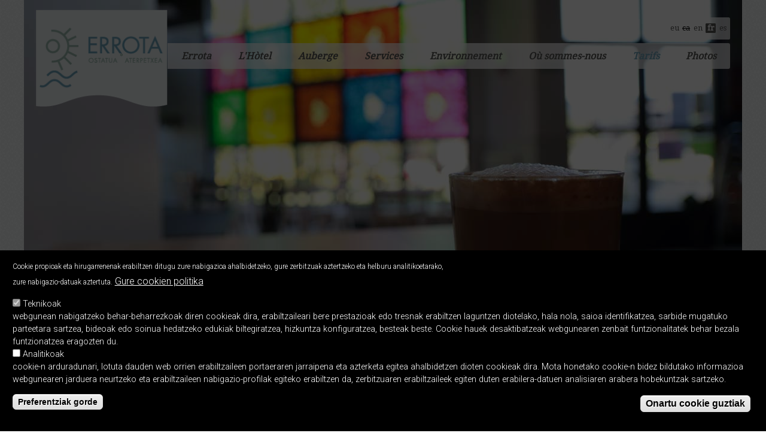

--- FILE ---
content_type: text/html; charset=utf-8
request_url: https://errotaostatua.eus/fr/node/86
body_size: 7481
content:
<!DOCTYPE html>
<!--[if IEMobile 7]><html class="iem7"  lang="fr" dir="ltr"><![endif]-->
<!--[if lte IE 6]><html class="lt-ie9 lt-ie8 lt-ie7"  lang="fr" dir="ltr"><![endif]-->
<!--[if (IE 7)&(!IEMobile)]><html class="lt-ie9 lt-ie8"  lang="fr" dir="ltr"><![endif]-->
<!--[if IE 8]><html class="lt-ie9"  lang="fr" dir="ltr"><![endif]-->
<!--[if (gte IE 9)|(gt IEMobile 7)]><!--><html  lang="fr" dir="ltr" prefix="fb: http://www.facebook.com/2008/fbml content: http://purl.org/rss/1.0/modules/content/ dc: http://purl.org/dc/terms/ foaf: http://xmlns.com/foaf/0.1/ og: http://ogp.me/ns# rdfs: http://www.w3.org/2000/01/rdf-schema# sioc: http://rdfs.org/sioc/ns# sioct: http://rdfs.org/sioc/types# skos: http://www.w3.org/2004/02/skos/core# xsd: http://www.w3.org/2001/XMLSchema#"><!--<![endif]-->

<head>
  <meta charset="utf-8" />
<meta name="Generator" content="Drupal 7 (http://drupal.org)" />
<link rel="canonical" href="/fr/node/86" />
<link rel="shortlink" href="/fr/node/86" />
<link rel="shortcut icon" href="https://errotaostatua.eus/sites/default/files/favicon_0.png" type="image/png" />
  <title>TARIFS  | Errota Ostatua</title>
    <meta name="MobileOptimized" content="width">
    <meta name="HandheldFriendly" content="true">
    <!--
    <meta name="viewport" content="width=device-width">
    -->
    <meta name="viewport" content="initial-scale=1">
   <meta http-equiv="cleartype" content="on">

  <link type="text/css" rel="stylesheet" href="https://errotaostatua.eus/sites/default/files/css/css_lQaZfjVpwP_oGNqdtWCSpJT1EMqXdMiU84ekLLxQnc4.css" media="all" />
<link type="text/css" rel="stylesheet" href="https://errotaostatua.eus/sites/default/files/css/css_pC1kpDP4MtQZVLrd_i04PHzPZnsjANh9DTGJB630SSE.css" media="all" />
<link type="text/css" rel="stylesheet" href="https://errotaostatua.eus/sites/default/files/css/css_wlTB0Yah-SzFdTTRMvKcC-TRxfn-4gRA6FDID9SXfkU.css" media="all" />
<link type="text/css" rel="stylesheet" href="https://errotaostatua.eus/sites/default/files/css/css_5saE2i3l442NqWA-N4kID_HkAylnhUOd3o8pFPojJDw.css" media="all" />
<link type="text/css" rel="stylesheet" href="https://errotaostatua.eus/sites/default/files/css/css_21eeuqwrm6MCMm5TanH6piKzzBgyfNAuDPROq9f--j8.css" media="all" />
  <script src="https://errotaostatua.eus/sites/default/files/js/js_YD9ro0PAqY25gGWrTki6TjRUG8TdokmmxjfqpNNfzVU.js"></script>
<script src="https://errotaostatua.eus/sites/default/files/js/js_ivIymxFh3TMd-HDwxgm_VAXf39NUb8Jl9yzCgeHbLkU.js"></script>
<script src="https://errotaostatua.eus/sites/default/files/js/js_4uJ1-9WquI9Sti5NaWZzmSIfNAk50W02Fao-bQPddM0.js"></script>
<script src="https://errotaostatua.eus/sites/default/files/js/js_OKPzSaKrmLSENiU6RPxjLA42qEVWgoMQV6IzmUMb2D4.js"></script>
<script src="https://errotaostatua.eus/sites/default/files/js/js_mGJGp0ra8PEF9-JRUdhj9XFXFrn3ehcWCUC7xoz-eAc.js"></script>
<script src="https://errotaostatua.eus/sites/default/files/js_injector/js_injector_1.js?scg9sf"></script>
<script>jQuery.extend(Drupal.settings, {"basePath":"\/","pathPrefix":"fr\/","setHasJsCookie":0,"ajaxPageState":{"theme":"ikapp_responsive","theme_token":"DqeelD6WAet1WglxmR7yBUVm2YlNkztlnCQOjK5aAlM","js":{"0":1,"sites\/all\/modules\/contrib\/eu_cookie_compliance\/js\/eu_cookie_compliance.min.js":1,"misc\/jquery.js":1,"misc\/jquery-extend-3.4.0.js":1,"misc\/jquery-html-prefilter-3.5.0-backport.js":1,"misc\/jquery.once.js":1,"misc\/drupal.js":1,"sites\/all\/modules\/contrib\/eu_cookie_compliance\/js\/jquery.cookie-1.4.1.min.js":1,"sites\/all\/modules\/beautytips\/js\/jquery.bt.min.js":1,"sites\/all\/modules\/beautytips\/js\/beautytips.min.js":1,"sites\/all\/modules\/contrib\/fb\/fb.js":1,"sites\/all\/modules\/contrib\/fb\/fb_stream.js":1,"sites\/all\/libraries\/colorbox\/jquery.colorbox-min.js":1,"sites\/all\/modules\/contrib\/colorbox\/js\/colorbox.js":1,"sites\/all\/modules\/contrib\/colorbox\/styles\/default\/colorbox_style.js":1,"sites\/all\/modules\/custom\/ikapp_config\/js\/ikapp_config.js":1,"sites\/all\/modules\/custom\/ikapp_files\/js\/ikapp_files.js":1,"sites\/all\/libraries\/superfish\/jquery.hoverIntent.minified.js":1,"sites\/all\/libraries\/superfish\/sfsmallscreen.js":1,"sites\/all\/libraries\/superfish\/supposition.js":1,"sites\/all\/libraries\/superfish\/superfish.js":1,"sites\/all\/libraries\/superfish\/supersubs.js":1,"sites\/all\/modules\/contrib\/superfish\/superfish.js":1,"sites\/all\/themes\/ikapp_responsive\/js\/ikapp_responsive.js":1,"sites\/default\/files\/js_injector\/js_injector_1.js":1},"css":{"modules\/system\/system.base.css":1,"modules\/system\/system.menus.css":1,"modules\/system\/system.messages.css":1,"modules\/system\/system.theme.css":1,"sites\/all\/modules\/contrib\/simplenews\/simplenews.css":1,"modules\/aggregator\/aggregator.css":1,"sites\/all\/modules\/calendar\/css\/calendar_multiday.css":1,"sites\/all\/modules\/calendar_tooltips\/calendar_tooltips.css":1,"modules\/comment\/comment.css":1,"sites\/all\/modules\/contrib\/date\/date_repeat_field\/date_repeat_field.css":1,"modules\/field\/theme\/field.css":1,"sites\/all\/modules\/contrib\/logintoboggan\/logintoboggan.css":1,"modules\/node\/node.css":1,"modules\/search\/search.css":1,"modules\/user\/user.css":1,"modules\/forum\/forum.css":1,"sites\/all\/modules\/contrib\/views\/css\/views.css":1,"sites\/all\/modules\/contrib\/ckeditor\/css\/ckeditor.css":1,"sites\/all\/modules\/contrib\/colorbox\/styles\/default\/colorbox_style.css":1,"sites\/all\/modules\/contrib\/ctools\/css\/ctools.css":1,"sites\/all\/modules\/custom\/image_gallery\/image_gallery.css":1,"sites\/all\/modules\/contrib\/merci\/merci.css":1,"sites\/all\/modules\/panels\/css\/panels.css":1,"sites\/all\/modules\/custom\/ikapp_article\/css\/ikapp_article.css":1,"sites\/all\/modules\/custom\/ikapp_config\/css\/ikapp_config.css":1,"sites\/all\/modules\/custom\/ikapp_event\/css\/calendar.css":1,"sites\/all\/modules\/custom\/ikapp_merci\/ikapp_merci.css":1,"sites\/all\/modules\/custom\/ikapp_videos\/css\/ikapp_videos.css":1,"sites\/all\/modules\/custom\/ikapp_webform\/css\/ikapp_webform.css":1,"sites\/all\/modules\/taxonomy_access\/taxonomy_access.css":1,"modules\/locale\/locale.css":1,"sites\/all\/modules\/contrib\/eu_cookie_compliance\/css\/eu_cookie_compliance.css":1,"sites\/all\/modules\/contrib\/addtoany\/addtoany.css":1,"sites\/all\/libraries\/superfish\/css\/superfish.css":1,"public:\/\/ctools\/css\/8695a9d3e23511e74e4cde79b7ae1666.css":1,"sites\/all\/themes\/ikapp_responsive\/system.menus.css":1,"sites\/all\/themes\/ikapp_responsive\/css\/ikapp_responsive\/koloreak.css":1,"sites\/all\/themes\/ikapp_responsive\/system.messages.css":1,"sites\/all\/themes\/ikapp_responsive\/system.theme.css":1,"sites\/all\/themes\/ikapp_responsive\/css\/styles.css":1,"public:\/\/css_injector\/css_injector_1.css":1,"public:\/\/css_injector\/css_injector_2.css":1}},"colorbox":{"opacity":"0.85","current":"{current} of {total}","previous":"\u00ab Prev","next":"Next \u00bb","close":"Close","maxWidth":"98%","maxHeight":"98%","fixed":true,"mobiledetect":true,"mobiledevicewidth":"480px","file_public_path":"\/sites\/default\/files","specificPagesDefaultValue":"admin*\nimagebrowser*\nimg_assist*\nimce*\nnode\/add\/*\nnode\/*\/edit\nprint\/*\nprintpdf\/*\nsystem\/ajax\nsystem\/ajax\/*"},"eu_cookie_compliance":{"cookie_policy_version":"1.0.0","popup_enabled":1,"popup_agreed_enabled":0,"popup_hide_agreed":0,"popup_clicking_confirmation":false,"popup_scrolling_confirmation":false,"popup_html_info":"\u003Cbutton type=\u0022button\u0022 class=\u0022eu-cookie-withdraw-tab\u0022\u003EPribatutasun konfigurazioa\u003C\/button\u003E\n\u003Cdiv class=\u0022eu-cookie-compliance-banner eu-cookie-compliance-banner-info eu-cookie-compliance-banner--categories\u0022\u003E\n  \u003Cdiv class=\u0022popup-content info\u0022\u003E\n        \u003Cdiv id=\u0022popup-text\u0022\u003E\n      \u003Cp\u003ECookie propioak eta hirugarrenenak erabiltzen ditugu zure nabigazioa ahalbidetzeko, gure zerbitzuak aztertzeko eta helburu analitikoetarako, zure nabigazio-datuak aztertuta.\u003C\/p\u003E\n              \u003Cbutton type=\u0022button\u0022 class=\u0022find-more-button eu-cookie-compliance-more-button\u0022\u003EGure cookien politika\u003C\/button\u003E\n          \u003C\/div\u003E\n          \u003Cdiv id=\u0022eu-cookie-compliance-categories\u0022 class=\u0022eu-cookie-compliance-categories\u0022\u003E\n                  \u003Cdiv class=\u0022eu-cookie-compliance-category\u0022\u003E\n            \u003Cdiv\u003E\n              \u003Cinput type=\u0022checkbox\u0022 name=\u0022cookie-categories\u0022 id=\u0022cookie-category-teknikoak\u0022\n                     value=\u0022teknikoak\u0022\n                     checked                     disabled \u003E\n              \u003Clabel for=\u0022cookie-category-teknikoak\u0022\u003ETeknikoak\u003C\/label\u003E\n            \u003C\/div\u003E\n                      \u003Cdiv class=\u0022eu-cookie-compliance-category-description\u0022\u003Ewebgunean nabigatzeko behar-beharrezkoak diren cookieak dira, erabiltzaileari bere prestazioak edo tresnak erabiltzen laguntzen diotelako, hala nola, saioa identifikatzea, sarbide mugatuko parteetara sartzea, bideoak edo soinua hedatzeko edukiak biltegiratzea, hizkuntza konfiguratzea, besteak beste. Cookie hauek desaktibatzeak webgunearen zenbait funtzionalitatek behar bezala funtzionatzea eragozten du.\u003C\/div\u003E\n                  \u003C\/div\u003E\n                  \u003Cdiv class=\u0022eu-cookie-compliance-category\u0022\u003E\n            \u003Cdiv\u003E\n              \u003Cinput type=\u0022checkbox\u0022 name=\u0022cookie-categories\u0022 id=\u0022cookie-category-analitikoak\u0022\n                     value=\u0022analitikoak\u0022\n                                           \u003E\n              \u003Clabel for=\u0022cookie-category-analitikoak\u0022\u003EAnalitikoak\u003C\/label\u003E\n            \u003C\/div\u003E\n                      \u003Cdiv class=\u0022eu-cookie-compliance-category-description\u0022\u003Ecookie-n arduradunari, lotuta dauden web orrien erabiltzaileen portaeraren jarraipena eta azterketa egitea ahalbidetzen dioten cookieak dira. Mota honetako cookie-n bidez bildutako informazioa webgunearen jarduera neurtzeko eta erabiltzaileen nabigazio-profilak egiteko erabiltzen da, zerbitzuaren erabiltzaileek egiten duten erabilera-datuen analisiaren arabera hobekuntzak sartzeko.\u003C\/div\u003E\n                  \u003C\/div\u003E\n                          \u003Cdiv class=\u0022eu-cookie-compliance-categories-buttons\u0022\u003E\n            \u003Cbutton type=\u0022button\u0022\n                    class=\u0022eu-cookie-compliance-save-preferences-button\u0022\u003EPreferentziak gorde\u003C\/button\u003E\n          \u003C\/div\u003E\n              \u003C\/div\u003E\n    \n    \u003Cdiv id=\u0022popup-buttons\u0022 class=\u0022eu-cookie-compliance-has-categories\u0022\u003E\n            \u003Cbutton type=\u0022button\u0022 class=\u0022agree-button eu-cookie-compliance-default-button\u0022\u003EOnartu cookie guztiak\u003C\/button\u003E\n              \u003Cbutton type=\u0022button\u0022 class=\u0022eu-cookie-withdraw-button eu-cookie-compliance-hidden\u0022 \u003EBaimenak ezeztatu\u003C\/button\u003E\n          \u003C\/div\u003E\n  \u003C\/div\u003E\n\u003C\/div\u003E","use_mobile_message":false,"mobile_popup_html_info":"  \u003Cbutton type=\u0022button\u0022 class=\u0022eu-cookie-withdraw-tab\u0022\u003EPribatutasun konfigurazioa\u003C\/button\u003E\n\u003Cdiv class=\u0022eu-cookie-compliance-banner eu-cookie-compliance-banner-info eu-cookie-compliance-banner--categories\u0022\u003E\n  \u003Cdiv class=\u0022popup-content info\u0022\u003E\n        \u003Cdiv id=\u0022popup-text\u0022\u003E\n      \u003Ch2\u003EWe use cookies on this site to enhance your user experience\u003C\/h2\u003E\n\u003Cp\u003EBy tapping the Accept button, you agree to us doing so.\u003C\/p\u003E\n              \u003Cbutton type=\u0022button\u0022 class=\u0022find-more-button eu-cookie-compliance-more-button\u0022\u003EGure cookien politika\u003C\/button\u003E\n          \u003C\/div\u003E\n          \u003Cdiv id=\u0022eu-cookie-compliance-categories\u0022 class=\u0022eu-cookie-compliance-categories\u0022\u003E\n                  \u003Cdiv class=\u0022eu-cookie-compliance-category\u0022\u003E\n            \u003Cdiv\u003E\n              \u003Cinput type=\u0022checkbox\u0022 name=\u0022cookie-categories\u0022 id=\u0022cookie-category-teknikoak\u0022\n                     value=\u0022teknikoak\u0022\n                     checked                     disabled \u003E\n              \u003Clabel for=\u0022cookie-category-teknikoak\u0022\u003ETeknikoak\u003C\/label\u003E\n            \u003C\/div\u003E\n                      \u003Cdiv class=\u0022eu-cookie-compliance-category-description\u0022\u003Ewebgunean nabigatzeko behar-beharrezkoak diren cookieak dira, erabiltzaileari bere prestazioak edo tresnak erabiltzen laguntzen diotelako, hala nola, saioa identifikatzea, sarbide mugatuko parteetara sartzea, bideoak edo soinua hedatzeko edukiak biltegiratzea, hizkuntza konfiguratzea, besteak beste. Cookie hauek desaktibatzeak webgunearen zenbait funtzionalitatek behar bezala funtzionatzea eragozten du.\u003C\/div\u003E\n                  \u003C\/div\u003E\n                  \u003Cdiv class=\u0022eu-cookie-compliance-category\u0022\u003E\n            \u003Cdiv\u003E\n              \u003Cinput type=\u0022checkbox\u0022 name=\u0022cookie-categories\u0022 id=\u0022cookie-category-analitikoak\u0022\n                     value=\u0022analitikoak\u0022\n                                           \u003E\n              \u003Clabel for=\u0022cookie-category-analitikoak\u0022\u003EAnalitikoak\u003C\/label\u003E\n            \u003C\/div\u003E\n                      \u003Cdiv class=\u0022eu-cookie-compliance-category-description\u0022\u003Ecookie-n arduradunari, lotuta dauden web orrien erabiltzaileen portaeraren jarraipena eta azterketa egitea ahalbidetzen dioten cookieak dira. Mota honetako cookie-n bidez bildutako informazioa webgunearen jarduera neurtzeko eta erabiltzaileen nabigazio-profilak egiteko erabiltzen da, zerbitzuaren erabiltzaileek egiten duten erabilera-datuen analisiaren arabera hobekuntzak sartzeko.\u003C\/div\u003E\n                  \u003C\/div\u003E\n                          \u003Cdiv class=\u0022eu-cookie-compliance-categories-buttons\u0022\u003E\n            \u003Cbutton type=\u0022button\u0022\n                    class=\u0022eu-cookie-compliance-save-preferences-button\u0022\u003EPreferentziak gorde\u003C\/button\u003E\n          \u003C\/div\u003E\n              \u003C\/div\u003E\n    \n    \u003Cdiv id=\u0022popup-buttons\u0022 class=\u0022eu-cookie-compliance-has-categories\u0022\u003E\n            \u003Cbutton type=\u0022button\u0022 class=\u0022agree-button eu-cookie-compliance-default-button\u0022\u003EOnartu cookie guztiak\u003C\/button\u003E\n              \u003Cbutton type=\u0022button\u0022 class=\u0022eu-cookie-withdraw-button eu-cookie-compliance-hidden\u0022 \u003EBaimenak ezeztatu\u003C\/button\u003E\n          \u003C\/div\u003E\n  \u003C\/div\u003E\n\u003C\/div\u003E\n","mobile_breakpoint":"768","popup_html_agreed":"\u003Cdiv\u003E\n  \u003Cdiv class=\u0022popup-content agreed\u0022\u003E\n    \u003Cdiv id=\u0022popup-text\u0022\u003E\n      \u003Ch2\u003EThank you for accepting cookies\u003C\/h2\u003E\n\u003Cp\u003EYou can now hide this message or find out more about cookies.\u003C\/p\u003E\n    \u003C\/div\u003E\n    \u003Cdiv id=\u0022popup-buttons\u0022\u003E\n      \u003Cbutton type=\u0022button\u0022 class=\u0022hide-popup-button eu-cookie-compliance-hide-button\u0022\u003EEzkutatu\u003C\/button\u003E\n              \u003Cbutton type=\u0022button\u0022 class=\u0022find-more-button eu-cookie-compliance-more-button-thank-you\u0022 \u003EInformazio gehiago\u003C\/button\u003E\n          \u003C\/div\u003E\n  \u003C\/div\u003E\n\u003C\/div\u003E","popup_use_bare_css":false,"popup_height":"auto","popup_width":"100%","popup_delay":1000,"popup_link":"\/fr\/cookien-politika","popup_link_new_window":0,"popup_position":null,"fixed_top_position":1,"popup_language":"fr","store_consent":false,"better_support_for_screen_readers":0,"reload_page":0,"domain":"","domain_all_sites":0,"popup_eu_only_js":0,"cookie_lifetime":"100","cookie_session":false,"disagree_do_not_show_popup":0,"method":"categories","allowed_cookies":"teknikoak:has_js\r\nteknikoak:cookie-agreed\r\nanalitikoak:_gid\r\nanalitikoak:_ga\r\nanalitikoak:_gat","withdraw_markup":"\u003Cbutton type=\u0022button\u0022 class=\u0022eu-cookie-withdraw-tab\u0022\u003EPribatutasun konfigurazioa\u003C\/button\u003E\n\u003Cdiv class=\u0022eu-cookie-withdraw-banner\u0022\u003E\n  \u003Cdiv class=\u0022popup-content info\u0022\u003E\n    \u003Cdiv id=\u0022popup-text\u0022\u003E\n      \u003Ch2\u003EWe use cookies on this site to enhance your user experience\u003C\/h2\u003E\n\u003Cp\u003EYou have given your consent for us to set cookies.\u003C\/p\u003E\n    \u003C\/div\u003E\n    \u003Cdiv id=\u0022popup-buttons\u0022\u003E\n      \u003Cbutton type=\u0022button\u0022 class=\u0022eu-cookie-withdraw-button\u0022\u003EBaimenak ezeztatu\u003C\/button\u003E\n    \u003C\/div\u003E\n  \u003C\/div\u003E\n\u003C\/div\u003E\n","withdraw_enabled":1,"withdraw_button_on_info_popup":1,"cookie_categories":["teknikoak","analitikoak"],"cookie_categories_details":{"teknikoak":{"weight":0,"machine_name":"teknikoak","label":"Teknikoak","description":"webgunean nabigatzeko behar-beharrezkoak diren cookieak dira, erabiltzaileari bere prestazioak edo tresnak erabiltzen laguntzen diotelako, hala nola, saioa identifikatzea, sarbide mugatuko parteetara sartzea, bideoak edo soinua hedatzeko edukiak biltegiratzea, hizkuntza konfiguratzea, besteak beste. Cookie hauek desaktibatzeak webgunearen zenbait funtzionalitatek behar bezala funtzionatzea eragozten du.","checkbox_default_state":"required"},"analitikoak":{"weight":0,"machine_name":"analitikoak","label":"Analitikoak","description":"cookie-n arduradunari, lotuta dauden web orrien erabiltzaileen portaeraren jarraipena eta azterketa egitea ahalbidetzen dioten cookieak dira. Mota honetako cookie-n bidez bildutako informazioa webgunearen jarduera neurtzeko eta erabiltzaileen nabigazio-profilak egiteko erabiltzen da, zerbitzuaren erabiltzaileek egiten duten erabilera-datuen analisiaren arabera hobekuntzak sartzeko.","checkbox_default_state":"unchecked"}},"enable_save_preferences_button":1,"cookie_name":"","cookie_value_disagreed":"0","cookie_value_agreed_show_thank_you":"1","cookie_value_agreed":"2","containing_element":"body","automatic_cookies_removal":1,"close_button_action":"close_banner"},"beautytipStyles":{"default":{"fill":"#F7F7F7","padding":8,"strokeStyle":"#B7B7B7","cornerRadius":0,"cssStyles":{"fontFamily":"\u0026quot;lucida grande\u0026quot;,tahoma,verdana,arial,sans-serif","fontSize":"11px"}},"plain":[],"netflix":{"positions":["right","left"],"fill":"#FFF","padding":5,"shadow":true,"shadowBlur":12,"strokeStyle":"#B9090B","spikeLength":50,"spikeGirth":60,"cornerRadius":10,"centerPointY":0.1,"overlap":-8,"cssStyles":{"fontSize":"12px","fontFamily":"arial,helvetica,sans-serif"}},"facebook":{"fill":"#F7F7F7","padding":8,"strokeStyle":"#B7B7B7","cornerRadius":0,"cssStyles":{"fontFamily":"\u0022lucida grande\u0022,tahoma,verdana,arial,sans-serif","fontSize":"11px"}},"transparent":{"fill":"rgba(0, 0, 0, .8)","padding":20,"strokeStyle":"#CC0","strokeWidth":3,"spikeLength":40,"spikeGirth":40,"cornerRadius":40,"cssStyles":{"color":"#FFF","fontWeight":"bold"}},"big-green":{"fill":"#00FF4E","padding":20,"strokeWidth":0,"spikeLength":40,"spikeGirth":40,"cornerRadius":15,"cssStyles":{"fontFamily":"\u0022lucida grande\u0022,tahoma,verdana,arial,sans-serif","fontSize":"14px"}},"google-maps":{"positions":["top","bottom"],"fill":"#FFF","padding":15,"strokeStyle":"#ABABAB","strokeWidth":1,"spikeLength":65,"spikeGirth":40,"cornerRadius":25,"centerPointX":0.9,"cssStyles":[]},"hulu":{"fill":"#F4F4F4","strokeStyle":"#666666","spikeLength":20,"spikeGirth":10,"width":350,"overlap":0,"centerPointY":1,"cornerRadius":0,"cssStyles":{"fontFamily":"\u0022Lucida Grande\u0022,Helvetica,Arial,Verdana,sans-serif","fontSize":"12px","padding":"10px 14px"},"shadow":true,"shadowColor":"rgba(0,0,0,.5)","shadowBlur":8,"shadowOffsetX":4,"shadowOffsetY":4}},"beautytips":{"calendar-tooltips":{"cssSelect":".calendar-calendar .mini-day-on a, .calendar-calendar .day a, .calendar-calendar .mini-day-on span, .calendar-calendar .day span","contentSelector":"$(this).next().html()","trigger":["mouseover","mouseout"],"style":"facebook","list":["contentSelector","trigger"]}},"superfish":{"1":{"id":"1","sf":{"animation":{"opacity":"show","height":"show"},"speed":"\u0027fast\u0027","autoArrows":false,"dropShadows":false,"disableHI":false},"plugins":{"smallscreen":{"mode":"window_width","breakpoint":830,"addSelected":false,"menuClasses":false,"hyperlinkClasses":false,"title":"Main menu"},"supposition":true,"bgiframe":false,"supersubs":{"minWidth":"12","maxWidth":"27","extraWidth":1}}}}});</script>
      <!--[if lt IE 9]>
    <script src="/sites/all/themes/zen/js/html5-respond.js"></script>
    <![endif]-->
  </head>
<body class="html not-front not-logged-in no-sidebars page-node page-node- page-node-86 node-type-page i18n-fr section-node" >
      <p id="skip-link">
      <a href="#main-menu" class="element-invisible element-focusable">Jump to navigation</a>
    </p>
      <noscript>
	<div class="noscript">
  	Web gune honek JavaScript gaitzea behar du. <br/>
  	<a href="http://www.enable-javascript.com/es/" target="_blank">Hemen daude </a> JavaScript gaitzeko behar dituzun azalpenak.
  	<style>form { display:none; }</style>
  	</div>
</noscript>
<div id="page">
	  <header class="header" id="header" role="banner" >
    <div id="header-content">
          <a href="/fr" title="Home" rel="home" class="header__logo" id="logo"><img src="https://errotaostatua.eus/sites/default/files/errota-ostatua_0.png" alt="Home" class="header__logo-image" /></a>
    
          <div class="header__name-and-slogan" id="name-and-slogan">
                  <h1 class="header__site-name" id="site-name">
            <a href="/fr" title="Home" class="header__site-link" rel="home"><span>Errota Ostatua</span></a>
          </h1>
        
                  <div class="header__site-slogan" id="site-slogan">Intxaurrondo, 54, 48200 Durango tlf: 946 216 021</div>
              </div>
    
    
	    
				
		  <div class="region region-header-right">
    <div id="block-locale-language" class="block block-locale first odd" role="complementary">

        <h2 class="block__title block-title">Languages</h2>
    
  <ul class="language-switcher-locale-url"><li class="eu first"><a href="/eu/tarifak" class="language-link" title="Tarifak" xml:lang="eu">eu</a></li>
<li class="ca"><span class="language-link locale-untranslated" title="Català" xml:lang="ca">ca</span></li>
<li class="en"><a href="/en/node/85" class="language-link" title="RATES " xml:lang="en">en</a></li>
<li class="fr active"><a href="/fr/node/86" class="language-link active" title="TARIFS " xml:lang="fr">fr</a></li>
<li class="es last"><a href="/es/node/87" class="language-link" title="TARIFAS" xml:lang="es">es</a></li>
</ul>
</div>
<div id="block-block-7" class="block block-block even">

      
  <p><a href="/"><img alt="Errota Ostatua" src="/sites/default/files/errota.png" /></a></p>

</div>
<div id="block-superfish-1" class="block block-superfish last odd">

        <h2 class="block__title block-title">Main menu</h2>
    
  <ul id="superfish-1" class="menu sf-menu sf-main-menu sf-horizontal sf-style-none sf-total-items-8 sf-parent-items-0 sf-single-items-8"><li id="menu-921-1" class="first odd sf-item-1 sf-depth-1 sf-no-children"><a href="/fr/node/68" title="" class="sf-depth-1">Errota</a></li><li id="menu-925-1" class="middle even sf-item-2 sf-depth-1 sf-no-children"><a href="/fr/node/71" title="" class="sf-depth-1">L&#039;Hòtel</a></li><li id="menu-926-1" class="middle odd sf-item-3 sf-depth-1 sf-no-children"><a href="/fr/node/74" title="" class="sf-depth-1">Auberge</a></li><li id="menu-927-1" class="middle even sf-item-4 sf-depth-1 sf-no-children"><a href="/fr/node/77" title="" class="sf-depth-1">Services</a></li><li id="menu-928-1" class="middle odd sf-item-5 sf-depth-1 sf-no-children"><a href="/fr/node/80" title="" class="sf-depth-1">Environnement  </a></li><li id="menu-929-1" class="middle even sf-item-6 sf-depth-1 sf-no-children"><a href="/fr/node/83" title="" class="sf-depth-1">Où sommes-nous </a></li><li id="menu-930-1" class="active-trail middle odd sf-item-7 sf-depth-1 sf-no-children"><a href="/fr/node/86" class="sf-depth-1 active">Tarifs</a></li><li id="menu-816-1" class="last even sf-item-8 sf-depth-1 sf-no-children"><a href="/fr/argazkiak" title="" class="sf-depth-1">Photos</a></li></ul>
</div>
  </div>
	    </div>
  </header>

  <!--<nav>-->
    <div id="navigation"></div>
  <!--</nav>-->
  <div id="full-width">
      </div>
  <div id="main">
  	<section id="edukia">
	    <div id="content" class="column" role="main">
	      	      	      <a id="main-content"></a>
	      	      	        <h1 class="page__title title" id="page-title">TARIFS </h1>
	      	      	      	      	      	      	      


<div id="node-86" class="node node-page view-mode-full clearfix" about="/fr/node/86" typeof="foaf:Document">

  
      <span property="dc:title" content="TARIFS " class="rdf-meta element-hidden"></span><span property="sioc:num_replies" content="0" datatype="xsd:integer" class="rdf-meta element-hidden"></span>
  
  <div class="content">
    <div class="field field-name-body field-type-text-with-summary field-label-hidden"><div class="field-items"><div class="field-item even" property="content:encoded"><h2><em>Tarifs de l'Hostal Errota 2024  </em></h2>
<table>
<tbody>
<tr>
<td>
<p>Chambre individuelle</p>
</td>
<td>45,10 €</td>
</tr>
<tr>
<td>Chambre double </td>
<td>59,40 €<br />
			68,75 € (avec lit supplémentaire )</td>
</tr>
<tr>
<td>Chambre pour quatre personnes</td>
<td>79,20 €</td>
</tr>
<tr>
<td>Auberge</td>
<td>19,80 €<br />
			23,10 € (avec des draps )<br />
			27,50 € (avec des draps et des serviettes )</td>
</tr>
<tr>
<td>Petit déjeuner </td>
<td>3,30 € normal <br />
			5,20 € complet </td>
</tr>
<tr>
<td>Dîner</td>
<td>15,00 €</td>
</tr>
</tbody>
</table>
<p>TAV incluse</p>
</div></div></div>  </div>

  <ul class="links inline"><li class="translation_eu first"><a href="/eu/tarifak" title="Tarifak" class="translation-link" xml:lang="eu">eu</a></li>
<li class="translation_en"><a href="/en/node/85" title="RATES " class="translation-link" xml:lang="en">en</a></li>
<li class="translation_es last"><a href="/es/node/87" title="TARIFAS" class="translation-link" xml:lang="es">es</a></li>
</ul>
  
</div>
	      	    </div>
    </section>

    

    
    
  </div>
	<!-- footer hasi -->
    <footer id="footer">
    	<div id="footer-columns">
	    	<div id="footer_firstcolumn">
	    		<div class="section">
					  <div class="region region-footer-firstcolumn">
    <div id="block-block-1" class="block block-block first last odd">

      
  <table border="0" cellpadding="0" cellspacing="0" style="width:375px">
<tbody>
<tr>
<td><img alt="" src="/sites/default/files/errota-ostatua-oina.png" /></td>
</tr>
<tr>
<td><span style="font-size:18px"><span style="font-family:courier new,courier,monospace"><strong>        <span style="color:#008080">Tel: 946216021</span></strong></span></span></td>
</tr>
</tbody>
</table>
<p class="rtecenter"><strong><em><span style="color:#008080"><span style="font-family:courier new,courier,monospace"><span style="font-size:18px"> </span></span></span></em></strong></p>

</div>
  </div>
				</div>
	    	</div>
	    	<div id="footer_secondcolumn">
	    		<div class="section">
									</div>
	    	</div>
	    	<div id="footer_thirdcolumn">
	    		<div class="section">
					  <div class="region region-footer-thirdcolumn">
    <div id="block-block-6" class="block block-block first odd">

      
  <p><a href="https://www.facebook.com/errota.ostatua?fref=ts" target="_blank"><img alt="Errota Ostatua" src="/sites/default/files/sare_sozialak/facebook.png" style="height:50px; width:50px" /></a></p>

</div>
<div id="block-menu-menu-oin-menua" class="block block-menu last even" role="navigation">

      
  <ul class="menu"><li class="menu__item is-leaf first leaf"><a href="/fr/contact" title="" class="menu__link">Contact</a></li>
<li class="menu__item is-leaf leaf"><a href="/fr/bisita-liburua" title="" class="menu__link">Bisita liburua</a></li>
<li class="menu__item is-leaf last leaf"><a href="/fr/content/lege-oharra" class="menu__link">Lege oharra</a></li>
</ul>
</div>
  </div>
				</div>
	    	</div>
	    </div>
			</footer> <!-- /.section, /#footer -->
	<!-- footer bukatu -->

</div>
<style>
		header{
		height: 250px;	}
		@media all and (max-width: 480px) {
		header{
			height: 250px;		}
	}
		@media all and (min-width: 480px) and (max-width: 959px) {
		header{
			height: 250px;		}
	}
</style>
    <div class="region region-page-bottom">
    <div id="fb-root" class="fb_module"></div>
<script type="text/javascript">
<!--//--><![CDATA[//><!--
  jQuery.extend(Drupal.settings, {"fb":{"base_url":"https:\/\/errotaostatua.eus\/fr","ajax_event_url":"https:\/\/errotaostatua.eus\/fr\/fb\/ajax","is_anonymous":true,"fb_init_settings":{"xfbml":false,"status":false,"oauth":true,"cookie":true,"channelUrl":"https:\/\/errotaostatua.eus\/fr\/fb\/channel"},"test_login_status":true,"get_login_status":true,"controls":"","js_sdk_url":"https:\/\/connect.facebook.net\/en_US\/all.js"}});

if (typeof(FB) == 'undefined') {
  var e = document.createElement('script');
  e.async = true;
  e.src = Drupal.settings.fb.js_sdk_url;
  document.getElementById('fb-root').appendChild(e);
}


//--><!]]>

</script>
  </div>
<script>window.eu_cookie_compliance_cookie_name = "";</script>
<script src="https://errotaostatua.eus/sites/default/files/js/js_b5uBqrfPrs_UEmgBeVFSOcXgjdijNE3mS-ZnwQ0jdnU.js"></script>
</body>
</html>


--- FILE ---
content_type: text/css
request_url: https://errotaostatua.eus/sites/default/files/css/css_wlTB0Yah-SzFdTTRMvKcC-TRxfn-4gRA6FDID9SXfkU.css
body_size: 34713
content:
#colorbox,#cboxOverlay,#cboxWrapper{position:absolute;top:0;left:0;z-index:9999;overflow:hidden;}#cboxOverlay{position:fixed;width:100%;height:100%;}#cboxMiddleLeft,#cboxBottomLeft{clear:left;}#cboxContent{position:relative;}#cboxLoadedContent{overflow:auto;-webkit-overflow-scrolling:touch;}#cboxTitle{margin:0;}#cboxLoadingOverlay,#cboxLoadingGraphic{position:absolute;top:0;left:0;width:100%;height:100%;}#cboxPrevious,#cboxNext,#cboxClose,#cboxSlideshow{border:0;padding:0;margin:0;overflow:visible;width:auto;background:none;cursor:pointer;}#cboxPrevious:active,#cboxNext:active,#cboxClose:active,#cboxSlideshow:active{outline:0;}.cboxPhoto{float:left;margin:auto;border:0;display:block;max-width:100%;max-height:100%;}.cboxIframe{width:100%;height:100%;display:block;border:0;}#colorbox,#cboxContent,#cboxLoadedContent{-moz-box-sizing:content-box;-webkit-box-sizing:content-box;box-sizing:content-box;}#cboxOverlay{background:#000;}#colorbox{outline:0;}#cboxWrapper{background:#fff;-moz-border-radius:5px;-webkit-border-radius:5px;border-radius:5px;}#cboxTopLeft{width:15px;height:15px;}#cboxTopCenter{height:15px;}#cboxTopRight{width:15px;height:15px;}#cboxBottomLeft{width:15px;height:10px;}#cboxBottomCenter{height:10px;}#cboxBottomRight{width:15px;height:10px;}#cboxMiddleLeft{width:15px;}#cboxMiddleRight{width:15px;}#cboxContent{background:#fff;overflow:hidden;}#cboxError{padding:50px;border:1px solid #ccc;}#cboxLoadedContent{margin-bottom:28px;}#cboxTitle{position:absolute;background:rgba(255,255,255,0.7);bottom:28px;left:0;color:#535353;width:100%;padding:4px 6px;-moz-box-sizing:border-box;-webkit-box-sizing:border-box;box-sizing:border-box;}#cboxCurrent{position:absolute;bottom:4px;left:60px;color:#949494;}.cboxSlideshow_on #cboxSlideshow{position:absolute;bottom:0px;right:30px;background:url(/sites/all/modules/contrib/colorbox/styles/default/images/controls.png) no-repeat -75px -50px;width:25px;height:25px;text-indent:-9999px;}.cboxSlideshow_on #cboxSlideshow:hover{background-position:-101px -50px;}.cboxSlideshow_off #cboxSlideshow{position:absolute;bottom:0px;right:30px;background:url(/sites/all/modules/contrib/colorbox/styles/default/images/controls.png) no-repeat -25px -50px;width:25px;height:25px;text-indent:-9999px;}.cboxSlideshow_off #cboxSlideshow:hover{background-position:-49px -50px;}#cboxPrevious{position:absolute;bottom:0;left:0;background:url(/sites/all/modules/contrib/colorbox/styles/default/images/controls.png) no-repeat -75px 0px;width:25px;height:25px;text-indent:-9999px;}#cboxPrevious:hover{background-position:-75px -25px;}#cboxNext{position:absolute;bottom:0;left:27px;background:url(/sites/all/modules/contrib/colorbox/styles/default/images/controls.png) no-repeat -50px 0px;width:25px;height:25px;text-indent:-9999px;}#cboxNext:hover{background-position:-50px -25px;}#cboxLoadingOverlay{background:#fff;}#cboxLoadingGraphic{background:url(/sites/all/modules/contrib/colorbox/styles/default/images/loading_animation.gif) no-repeat center center;}#cboxClose{position:absolute;bottom:0;right:0;background:url(/sites/all/modules/contrib/colorbox/styles/default/images/controls.png) no-repeat -25px 0px;width:25px;height:25px;text-indent:-9999px;}#cboxClose:hover{background-position:-25px -25px;}
.ctools-locked{color:red;border:1px solid red;padding:1em;}.ctools-owns-lock{background:#ffffdd none repeat scroll 0 0;border:1px solid #f0c020;padding:1em;}a.ctools-ajaxing,input.ctools-ajaxing,button.ctools-ajaxing,select.ctools-ajaxing{padding-right:18px !important;background:url(/sites/all/modules/contrib/ctools/images/status-active.gif) right center no-repeat;}div.ctools-ajaxing{float:left;width:18px;background:url(/sites/all/modules/contrib/ctools/images/status-active.gif) center center no-repeat;}
.view-image-gallery .view-content{display:flex;display:-webkit-flex;flex-wrap:wrap;-webkit-flex-wrap:wrap;}.view-image-gallery .views-row{width:23%;min-width:200px;margin-bottom:1em;margin-right:1em;}.view-image-gallery img:hover,.node-image-gallery img:hover{}.view-image-gallery .views-field-title{width:200px;margin-bottom:5px;}.view-image-gallery .views-field-title span.field-content a{left:0px !important;}.field-name-field-images .field-items{display:flex;display:-webkit-flex;flex-wrap:wrap;-webkit-flex-wrap:wrap;}.field-name-field-gallery-front{float:left !important;margin:0px 10px 10px 0px !important;}.node-image-gallery ul.links{clear:both !important;}.field-name-field-images{margin-top:-6px !important;}.node-image-gallery .field-name-field-images .field-item{margin:0px 6px 0px 0px !important;padding:0px !important;box-shadow:0px 0px 0px 0px !important;}.field-name-field-images{width:100% !important;clear:both !important;}.form-item-ikapp-boletinak-check,.field-type-taxonomy-term-reference{clear:both !important;}.view-image-gallery h2{font-size:1em;font-weight:normal;}.view-image-gallery h2 a{color:#000;text-decoration:none;}
div.existing-items-table-header{font-size:1.5em;padding-top:20px;}span.edit-details span.complete{color:#c90;font-size:1.5em;}span.edit-details span.admin{color:#0c0;}table.merci-availability-schedule{border-collapse:collapse;}table.merci-availability-schedule thead th{border:0;}table.merci-availability-schedule tbody th{border:#fff solid 1px;}table.merci-availability-schedule td{border:#fff solid 1px;}table.merci-availability-schedule tbody th{background:#fff;}table.merci-availability-schedule td.available{background:#cfc;color:#cfc;padding:0;}table.merci-availability-schedule td.unavailable{background:#c99;padding:0;}a.unavailable:link,a.unavailable:visited,a.unavailable:hover,a.unavailable:active{color:#c99;}div.merci-availability-key .unavailable{background:#c99;display:inline-block;height:1.2em;width:1.2em;padding:0;}div.merci-availability-key .available{background:#cfc;display:inline-block;height:1.2em;width:1.2em;}table.merci-availability-schedule td.hourborder{border-right:#000 solid 1px;}
div.panel-pane div.admin-links{font-size:xx-small;margin-right:1em;}div.panel-pane div.admin-links li a{color:#ccc;}div.panel-pane div.admin-links li{padding-bottom:2px;background:white;z-index:201;}div.panel-pane div.admin-links:hover a,div.panel-pane div.admin-links-hover a{color:#000;}div.panel-pane div.admin-links a:before{content:"[";}div.panel-pane div.admin-links a:after{content:"]";}div.panel-pane div.panel-hide{display:none;}div.panel-pane div.panel-hide-hover,div.panel-pane:hover div.panel-hide{display:block;position:absolute;z-index:200;margin-top:-1.5em;}div.panel-pane div.feed a{float:right;}
.one-sidebar .argazki_bilduma{height:256px;width:733px;}.two-sidebars .argazki_bilduma{height:256px;width:510px;}.no-sidebars .argazki_bilduma{height:256px;width:950px;}.argazki_bilduma{overflow:hidden;position:relative;margin-bottom:35px;}.argazki_bilduma .field-type-image{margin:0px;}.ezkerrera{width:40px;height:256px;float:left;background:black;opacity:0.5;position:relative;z-index:1;background-image:url(/sites/all/modules/custom/ikapp_article/images/atzera.png);background-position:center center;background-repeat:no-repeat;}.eskubira{width:40px;height:256px;float:right;background:black;opacity:0.5;position:relative;z-index:1;background-image:url(/sites/all/modules/custom/ikapp_article/images/aurrera.png);background-position:center center;background-repeat:no-repeat;}.bilduma_mugitu{position:absolute;top:0px;left:0px;}.bilduma_mugitu .field-item{float:left;position:relative;}
#edit-roles-fieldset .form-type-checkboxes{float:left;width:30%;margin-right:10px;}#edit-academic-structure-roles-fieldset .form-type-checkboxes{float:left;width:9%;margin-right:5px;}#edit-academic-structure .form-type-checkboxes{float:left;width:18%;margin-right:5px;}#edit-field-simplenews-term-fieldset{clear:both;}#edit-field-simplenews-term-fieldset #edit-academic-structure{clear:both;}#plup-select > div{background-image:url(/sites/all/modules/custom/ikapp_config/img/add.png) !important;}#plup-upload > div{background-image:url(/sites/all/modules/custom/ikapp_config/img/upload.png) !important;}.plup-remove-file,.plup-remove-item{background-image:url(/sites/all/modules/custom/ikapp_config/img/cancel.png) !important;}.form-item-main-header-size,.form-item-slogan-header-size,.form-item-menu-header-size{float:left;width:40%;}.ikapp-actions{margin-top:10px !important;}.ezkutatu,.ezkutua{display:none;}span.show_more,span.show_less{list-style:none;background-repeat:no-repeat;padding:8px;background-position:right center;cursor:pointer;}span.show_more{background-image:url(/sites/all/modules/custom/ikapp_config/img/arrow2.png);}span.show_less{background-image:url(/sites/all/modules/custom/ikapp_config/img/arrow3.png);}span.show_more span,span.show_less span{display:none;}#cke_Upload_127{display:none;}.form-item-slogan-header-size,.form-item-menu-header-size{clear:both;}.elfinder .elfinder-button form input{margin-right:0px !important;}.form-item-users-to-show{float:left;margin-right:20px !important;}#node-admin-content fieldset#edit-filters,#user-filter-form fieldset#edit-filters,#edit-search-filters{width:45%;float:left;margin-right:2% !important;min-height:150px;}#user-filter-form fieldset#edit-filters{min-height:109px;margin-top:0px;}#node-admin-content fieldset#edit-options,#ikapp-user-count-filter-form{clear:both;}.vbo-fieldset-select-all{width:300px !important;}.listener_list{float:left;margin-bottom:12px;display:block;}.float_right{float:right;}.ajax-progress-throbber{left:49%;position:fixed;top:48.5%;z-index:1000;}.ajax-progress .message,.ajax-progress-throbber .message{color:white;font-size:20px;padding:30px;}.ajax-progress .throbber,.ajax-progress-throbber .throbber{float:none;margin:350px auto 0 auto;width:128px;height:128px;background-image:url(/sites/all/modules/custom/ikapp_config/img/loading-small.gif);background-position:100% -30px;}.ajax-progress,.ajax-progress-throbber{width:100%;height:100%;background-color:rgba(0,0,0,0.5);position:fixed;top:0;left:0;z-index:500;vertical-align:middle;text-align:center;}.section .region-content{overflow-x:auto;overflow-y:hidden;}.ikapp_collapsible{cursor:pointer;}.ikapp_collapsed > ol{display:none;}.ikapp_collapsed > ul{display:none;}li.ikapp_collapsed,li.ikapp_click_collapse,li.ikapp_click_collapse.ikapp_ez_collapsed{list-style-image:url(/misc/menu-expanded.png) !important;}li.ikapp_click_collapse.ikapp_collapsed,li.ikapp_ez_collapsed{list-style-image:url(/misc/menu-collapsed.png)  !important;}.ikapp_collapsed > ul > li,.ikapp_click_collapse > ul > li,.ikapp_ez_collapsed > ul > li{list-style-image:none;}.google-map-ikapp-kapa{width:730px;height:320px;z-index:5;position:absolute;}
.inner a{position:relative;z-index:5;left:3px;}.views-field-title span.field-content a{position:relative;left:8px;}.date-nav{padding-bottom:0px !important;margin-bottom:0px !important;position:relative;top:10px;}.date-heading h3{font-size:2.7em !important;text-align:left !important;}#block-system-main .date-heading h3{font-size:1.5em !important;font-weight:normal !important;text-align:left !important;}.month-view .date-heading a{margin-left:11px;}.date-heading h3 a{color:#009de0;letter-spacing:-0.05em;}.date-heading h3 a:hover{text-decoration:none;}.block-views .view .date-nav-wrapper ul.pager{margin-left:10px;}.block-views .view .date-nav-wrapper .date-prev{left:150px;}.view .date-nav-wrapper .date-prev,.view .date-nav-wrapper .date-next{background:none;}.view .date-nav-wrapper .date-prev a,.view .date-nav-wrapper .date-next a{color:#848484;font-weight:normal;font-size:20px;}.larunbata .day,.igandea .day{color:#484848 !important;}.empty.larunbata .day,.empty.igandea .day{color:#A2CEE1 !important;}.calendar-calendar th.days{background-color:#e4e4e4;border:0;color:#009de0;font-weight:normal;text-align:right;padding-bottom:10px;}#content .calendar-calendar th.days{color:#848484;}.calendar-calendar td{color:#848484;text-align:right;}.calendar-calendar table.mini td.empty{background:none repeat scroll 0 0 #e4e4e4;border:0;}table .mini-day-on{border:1px dashed #848484;}table .mini-day-on:hover{background-color:#dcdcdc;cursor:pointer;}table .mini-day-on a,table .mini-day-on a:hover{text-decoration:none;color:#848484 !important;font-weight:bold !important;}.calendar-calendar tr{background-color:#e4e4e4;}tbody tr{}.month-view .sat,.month-view .larunbata,.month-view .saturday,.month-view .sabado{background-color:#e4e4e4 !important;color:#484848;}.month-view .sun,.month-view .igandea,.month-view .sunday,.month-view .domingo{background-color:#e4e4e4 !important;color:#484848;}.calendar-calendar tr td.today,.calendar-calendar tr.odd td.today,.calendar-calendar tr.even td.today{background-color:#d3d3d3;color:#848484;}#content .calendar-calendar td.empty{background-color:#e1e1e1 !important;color:#A2CEE1 !important;}.calendar-calendar td .inner div.calendar div,.calendar-calendar td .inner div.calendar div a{border:none;background:#ffc;padding:0;}.calendar-calendar .month-view .full td.single-day div.monthview,.calendar-calendar .week-view .full td.single-day div.weekview,.calendar-calendar .day-view .full td.single-day div.dayview{background:#dcdcdc;width:auto;padding:0px 3px;overflow:hidden;}.calendar .views-field-field-date{clear:both;}.event_type_image{float:left;margin-right:10px !important;}#content .calendar-calendar{left:0px;}#content .calendar-calendar td a{font-weight:normal;}#content .date-nav{}#content .calendar-calendar .year-view{margin-bottom:2em;}#content .calendar-calendar .year-view .month-view{}#content .calendar-calendar .month-view table{margin-top:20px;}#content .year-view div.month-view div.date-nav{background-color:#e4e4e4 !important;border-bottom:1px solid #dadada;min-height:20px;}#content .view .date-nav-wrapper .date-heading{text-align:left;}#content .calendar-calendar .month-view{margin-bottom:2em;}#content .calendar-calendar .day-view,#content .calendar-calendar .week-view{margin-bottom:2em;}#content .calendar-calendar .month-view .full td.date-box.today{border-color:#009de0;}#content .calendar-calendar .month-view .full tr td.single-day.today{border-bottom:2px solid #009de0;}#content .calendar-calendar .month-view .full tr td.today,#content .calendar-calendar .month-view .full tr.odd td.today,#content .calendar-calendar .month-view .full tr.even td.today{border-left:2px solid #009de0;border-right:2px solid #009de0;}#content .calendar-calendar td.empty{color:#A2CEE1;}.add-ikapp-event-link,.add-content-link{margin-right:55%;padding-left:2px;}.event_desk_info{display:none;}#ikapp_event_kudeaketa .today{font-weight:bold;}#ikapp_event_kudeaketa li{background-repeat:no-repeat;min-height:33px;padding-left:30px;}#ikapp_event_kudeaketa li.ikastaroa{background-image:url(/sites/all/modules/custom/ikapp_event/img/ikastaroak.png);}#ikapp_event_kudeaketa li.general,#ikapp_event_kudeaketa li.turn{background-image:url(/sites/all/modules/custom/ikapp_event/img/ebentua.png);}#ikapp_event_kudeaketa li.meeting{background-image:url(/sites/all/modules/custom/ikapp_event/img/bilerak.png);}#ikapp_event_kudeaketa li.birthday{background-image:url(/sites/all/modules/custom/ikapp_event/img/urtebetetzeak.png);}.month-view .multi-day .holiday,.month-view .multi-day .jai,.month-view .multi-day .jai_eguna{border-top:0px !important;border-bottom:0px !important;}.month-view .single-day .holiday,.month-view .single-day .jai,.month-view .single-day .jai_eguna{border-top:0px !important;}.month-view .date-box .holiday,.month-view .date-box .jai,.month-view .date-box .jai_eguna{border-bottom:0px !important;}.week-view .all-day .holiday,.week-view .all-day .jai,.week-view .all-day .jai_eguna{border-bottom:0px !important;}.week-view .expand .holiday,.week-view .expand .jai,.week-view .expand .jai_eguna{border-top:0px !important;}td.holiday,li.holiday,td.jai,li.jai,td.jai_eguna,li.jai_eguna{border:2px solid #C04646 !important;}.calendar-calendar .week-view div.single-day .i_1 .view-item .calendar{margin-left:0% !important;}.calendar-calendar .week-view div.single-day .i_1{margin-left:10%;}.calendar-calendar .week-view div.single-day .i_2 .view-item .calendar{margin-left:0% !important;}.calendar-calendar .week-view div.single-day .i_2{margin-left:16%;}.calendar-calendar .week-view div.single-day .i_3 .view-item .calendar{margin-left:0% !important;}.calendar-calendar .week-view div.single-day .i_3{margin-left:21%;}.calendar-calendar .week-view div.single-day .i_4 .view-item .calendar{margin-left:0% !important;}.calendar-calendar .week-view div.single-day .i_4{margin-left:30%;}.calendar-calendar .week-view div.single-day .i_5 .view-item .calendar{margin-left:0% !important;}.calendar-calendar .week-view div.single-day .i_5{margin-left:34%;}.calendar-calendar .week-view div.single-day .i_6 .view-item .calendar{margin-left:0% !important;}.calendar-calendar .week-view div.single-day .i_6{margin-left:42%;}.calendar-calendar .week-view div.single-day .i_7 .view-item .calendar{margin-left:0% !important;}.calendar-calendar .week-view div.single-day .i_7{margin-left:49%;}.calendar-calendar .week-view div.single-day .i_8 .view-item .calendar{margin-left:0% !important;}.calendar-calendar .week-view div.single-day .i_8{margin-left:55%;}.calendar-calendar .week-view div.single-day .i_9 .view-item .calendar{margin-left:0% !important;}.calendar-calendar .week-view div.single-day .i_9{margin-left:65%;}.calendar-calendar .day-view div.single-day .i_1 .view-item .calendar{margin-left:0% !important;}.calendar-calendar .day-view div.single-day .i_1{margin-left:10%;}.calendar-calendar .day-view div.single-day .i_2 .view-item .calendar{margin-left:0% !important;}.calendar-calendar .day-view div.single-day .i_2{margin-left:20%;}.calendar-calendar .day-view div.single-day .i_3 .view-item .calendar{margin-left:0% !important;}.calendar-calendar .day-view div.single-day .i_3{margin-left:30%;}.calendar-calendar .day-view div.single-day .i_4 .view-item .calendar{margin-left:0% !important;}.calendar-calendar .day-view div.single-day .i_4{margin-left:40%;}.calendar-calendar .day-view div.single-day .i_5 .view-item .calendar{margin-left:0% !important;}.calendar-calendar .day-view div.single-day .i_5{margin-left:50%;}.calendar-calendar .day-view div.single-day .i_6 .view-item .calendar{margin-left:0% !important;}.calendar-calendar .day-view div.single-day .i_6{margin-left:60%;}.calendar-calendar .day-view div.single-day .i_7 .view-item .calendar{margin-left:0% !important;}.calendar-calendar .day-view div.single-day .i_7{margin-left:70%;}.calendar-calendar .day-view div.single-day .i_8 .view-item .calendar{margin-left:0% !important;}.calendar-calendar .day-view div.single-day .i_8{margin-left:75%;}.calendar-calendar .day-view div.single-day .i_9 .view-item .calendar{margin-left:0% !important}.calendar-calendar .day-view div.single-day .i_9{margin-left:80%;}
.calendar-calendar .week-view tr td.today{border:2px solid #009de0 !important;}.new_node .item-ikapp{background:#BCDFEE !important;}.resource_type,.resource{margin-left:15px;}.main_resource_type,.main_resource,.change_info_visibility{cursor:pointer;}.erreserba_desk_info{display:none;}.kudeaketa_botoia{background-repeat:no-repeat;background-position:center 0px;display:block;height:20px;width:30px;}.kudeaketa_botoia span{display:none;}a.erreserba_ikusi{background-image:url(/sites/all/modules/custom/ikapp_merci/img/begia.png);float:left;}a.erreserba_edit{background-image:url(/sites/all/modules/custom/ikapp_merci/img/edit.png);margin-left:60px;}a.erreserba_del{background-image:url(/sites/all/modules/custom/ikapp_merci/img/delete.png);margin-left:60px;}
.view-video-gallery .view-content{display:flex;display:-webkit-flex;flex-wrap:wrap;-webkit-flex-wrap:wrap;justify-content:space-between;-webkit-justify-content:space-between;}.view-video-gallery .views-row{width:23%;margin-bottom:1em;margin-right:1em;}.view-video-gallery .views-field-title{width:200px;margin-bottom:5px;}.view-video-gallery .views-field-title span.field-content a{left:0px !important;}.field-name-field-videos-videos .field-items{display:flex;display:-webkit-flex;flex-wrap:wrap;-webkit-flex-wrap:wrap;justify-content:space-between;-webkit-justify-content:space-between;}.field-name-field-videos-videos .field-item{width:32%;margin:5px 9px 0px 0px;}div.field.field-name-field-videos-videos.field-type-video-embed-field > div > div:nth-child(1){width:100%;}div.field.field-name-field-videos-videos.field-type-video-embed-field > div > div:nth-child(1) > div.embedded-video > div > iframe{}.view-video-gallery h2{font-size:1em;font-weight:normal;}.view-video-gallery h2 a{color:#000;text-decoration:none;}
.view-lists.view-id-lists .views-field.views-field-body{margin-left:25px;}.view-lists.view-id-lists .views-row{margin-top:10px;margin-bottom:10px;}.view-lists.view-id-lists .views-field.views-field-title a{background-image:url(/sites/all/modules/custom/ikapp_webform/images/arrow0.png);background-repeat:no-repeat;background-position:left center;padding:8px;}.node-webform .error{color:#6E6E6E;}
table.grant_help th{vertical-align:top;}table.grant_help td p{margin-top:0px;margin-bottom:8px;}table.grant_help em.perm{font-weight:bold;}label.disabled{color:#999;font-style:italic;}.view-0,.update-0,.delete-0{background-color:#fffce5;}.view-1,.update-1,.delete-1,.create-1,.list-1{background-color:#e5ffe2;}.view-2,.update-2,.delete-2,.create-0,.list-0{background-color:#fef5f1;}.taxonomy-access-grant-table{margin-top:0.5em;margin-bottom:0.5em;width:inherit;}.taxonomy-access-grant-table th.select-all{width:2em;}.taxonomy-access-grant-table td.taxonomy-access-label{padding-right:4em;min-width:12em;}.taxonomy-access-grant-table td.taxonomy-access-default{font-style:italic;font-weight:bold;}.taxonomy-access-grant-table td.taxonomy-access-grant{width:7em;}fieldset#edit-vocabs .fieldset-description{display:block;}#taxonomy-access-admin-role fieldset{margin-bottom:0.5em;margin-top:0.5em;}#taxonomy-access-admin-role fieldset.taxonomy-access-add.collapsible,#taxonomy-access-admin-role fieldset.taxonomy-access-add.collapsed{margin-top:0px;margin-bottom:1em;border:none;background:none;}fieldset.taxonomy-access-add > legend{background:none;border:none;font-family:inherit;position:static;}fieldset.taxonomy-access-add > legend a{color:#0076bc;}fieldset.taxonomy-access-add  .fieldset-wrapper{margin-top:0px;padding-top:0.5em;}html.js fieldset.collapsible.taxonomy-access-add > legend .fieldset-legend,html.js fieldset.collapsed.taxonomy-access-add > legend .fieldset-legend{background:transparent url(/sites/all/modules/taxonomy_access/images/add.png) no-repeat 0 center;text-transform:none;}
.locale-untranslated{font-style:normal;text-decoration:line-through;}#locale-translation-filter-form .form-item-language,#locale-translation-filter-form .form-item-translation,#locale-translation-filter-form .form-item-group{float:left;padding-right:.8em;margin:0.1em;width:15em;}#locale-translation-filter-form .form-type-select select{width:100%;}#locale-translation-filter-form .form-actions{float:left;padding:3ex 0 0 1em;}.language-switcher-locale-session a.active{color:#0062A0;}.language-switcher-locale-session a.session-active{color:#000000;}
#sliding-popup{margin:0;padding:0;width:100%;z-index:99999;left:0;text-align:center;}.sliding-popup-bottom,.sliding-popup-top{background:url(/sites/all/modules/contrib/eu_cookie_compliance/images/gradient.png) center center scroll repeat-y transparent;}.sliding-popup-bottom{position:fixed;}.sliding-popup-top{position:relative;}#sliding-popup .popup-content{margin:0 auto;max-width:80%;display:inline-block;text-align:left;width:100%;position:relative;}#sliding-popup .popup-content #popup-buttons{float:right;margin:0 0 1em 0;max-width:40%;}.eu-cookie-compliance-categories-buttons{margin:0 0 1em 0;max-width:60%;float:left;}#sliding-popup .eu-cookie-compliance-more-button{cursor:pointer;display:inline;height:auto;margin:0;padding:0;border:none;text-decoration:underline;background:none;}#sliding-popup .eu-cookie-compliance-secondary-button{cursor:pointer;border:none;background:none;margin-top:1em;padding:0 8px;vertical-align:middle;}#sliding-popup .eu-cookie-compliance-default-button,#sliding-popup .eu-cookie-compliance-hide-button,#sliding-popup .eu-cookie-compliance-more-button-thank-you,#sliding-popup .eu-cookie-withdraw-button,.eu-cookie-withdraw-button,.eu-cookie-compliance-save-preferences-button{cursor:pointer;margin-right:5px;margin-top:1em;vertical-align:middle;overflow:visible;width:auto;-moz-box-shadow:inset 0 1px 0 0 #ffffff;-webkit-box-shadow:inset 0 1px 0 0 #ffffff;box-shadow:inset 0 1px 0 0 #ffffff;background-color:#ededed;background-image:-moz-linear-gradient(top,#ededed 5%,#dfdfdf 100%);background-image:-webkit-gradient(linear,left top,left bottom,color-stop(5%,#ededed),color-stop(100%,#dfdfdf));background-image:-webkit-linear-gradient(top,#ededed 5%,#dfdfdf 100%);background-image:-o-linear-gradient(top,#ededed 5%,#dfdfdf 100%);background-image:-ms-linear-gradient(top,#ededed 5%,#dfdfdf 100%);background-image:linear-gradient(to bottom,#ededed 5%,#dfdfdf 100%);-moz-border-radius:6px;-webkit-border-radius:6px;border-radius:6px;border:1px solid #dcdcdc;color:#000;font-family:Arial,sans-serif;font-weight:bold;padding:4px 8px;text-decoration:none;text-shadow:1px 1px 0 #ffffff;}#sliding-popup .eu-cookie-compliance-default-button:hover,#sliding-popup .eu-cookie-compliance-hide-button:hover,#sliding-popup .eu-cookie-compliance-more-button-thank-you:hover,#sliding-popup .eu-cookie-withdraw-button:hover{background-color:#dfdfdf;background-image:-moz-linear-gradient(top,#dfdfdf 5%,#ededed 100%);background-image:-webkit-gradient(linear,left top,left bottom,color-stop(5%,#dfdfdf),color-stop(100%,#ededed));background-image:-webkit-linear-gradient(top,#dfdfdf 5%,#ededed 100%);background-image:-o-linear-gradient(top,#dfdfdf 5%,#ededed 100%);background-image:-ms-linear-gradient(top,#dfdfdf 5%,#ededed 100%);background-image:linear-gradient(to bottom,#dfdfdf 5%,#ededed 100%);}#sliding-popup .eu-cookie-compliance-default-button:active,#sliding-popup .eu-cookie-compliance-hide-button:active,#sliding-popup .eu-cookie-compliance-more-button-thank-you:active,#sliding-popup .eu-cookie-withdraw-button:active{position:relative;top:1px;}#sliding-popup .popup-content #popup-text{color:#fff;float:left;font-weight:bold;margin:5px 0 0;max-width:60%;}.eu-cookie-compliance-banner--categories .eu-cookie-compliance-message{max-width:100%;}.eu-cookie-compliance-categories{clear:both;padding-top:1em;}.eu-cookie-compliance-categories label{display:inline;}#sliding-popup .popup-content #popup-text h1,#sliding-popup .popup-content #popup-text h2,#sliding-popup .popup-content #popup-text h3,#sliding-popup .popup-content #popup-text p{color:#fff;font-size:16px;font-weight:bold;line-height:1.4;margin:0 0 5px 0;}#sliding-popup .popup-content #popup-text h1{font-size:24px;}#sliding-popup .popup-content #popup-text h3{font-size:12px;}#sliding-popup .popup-content #popup-text p{font-size:12px;display:inline;}.eu-cookie-withdraw-tab{padding:4px 7px;cursor:pointer;}.sliding-popup-bottom .eu-cookie-withdraw-tab{border-width:2px 2px 0;border-radius:5px 5px 0 0;}.sliding-popup-top .eu-cookie-withdraw-tab{border-width:0 2px 2px;border-radius:0 0 5px 5px;}.eu-cookie-withdraw-wrapper.sliding-popup-top,.eu-cookie-withdraw-wrapper.sliding-popup-top .eu-cookie-withdraw-banner{transform:scaleY(-1);}.eu-cookie-withdraw-tab{position:absolute;top:0;transform:translate(-50%,-100%);left:50%;}.eu-cookie-withdraw-wrapper.sliding-popup-top .eu-cookie-withdraw-tab{transform:translate(-50%,-100%) scaleY(-1);}.eu-cookie-compliance-hidden{display:none;}.eu-cookie-compliance-close-button{background:url(/sites/all/modules/contrib/eu_cookie_compliance/images/close.png);width:24px;height:24px;border-width:0;font-size:0px;position:absolute;right:2px;top:-12px;cursor:pointer;}body:not(.eu-cookie-compliance-popup-open) .eu-cookie-compliance-close-button{display:none;}@media screen and (max-width:600px){#sliding-popup .popup-content{max-width:95%;}.eu-cookie-compliance-categories,#sliding-popup .popup-content #popup-text{max-width:100%;}#sliding-popup .popup-content #popup-buttons{clear:both;float:none;margin:5px 0 1em;max-width:100%;}.eu-cookie-compliance-buttons.eu-cookie-compliance-has-categories{float:right;margin-top:-56px;}.eu-cookie-compliance-banner--categories .eu-cookie-compliance-buttons{position:initial;bottom:unset;right:unset;}}
.addtoany{display:inline;}.addtoany_list{display:inline;line-height:16px;}.addtoany_list > a,.addtoany_list a img,.addtoany_list a > span{vertical-align:middle;}.addtoany_list > a{display:inline-block;font-size:16px;padding:0 4px;}.addtoany_list.a2a_kit_size_32 > a{font-size:32px;}.addtoany_list .a2a_counter img{float:left;}.addtoany_list a span.a2a_img{display:inline-block;height:16px;opacity:1;overflow:hidden;width:16px;}.addtoany_list a span{display:inline-block;float:none;}.addtoany_list.a2a_kit_size_32 a > span{border-radius:4px;height:32px;line-height:32px;opacity:1;width:32px;}.addtoany_list a:hover:hover img,.addtoany_list a:hover span{opacity:.7;}.addtoany_list a.addtoany_share_save img{border:0;width:auto;height:auto;}.addtoany_list.a2a_kit_size_32 a .a2a_count{position:relative;}
.sf-menu,.sf-menu *{list-style:none;margin:0;padding:0;}.sf-menu{line-height:1.0;z-index:497;}.sf-menu ul{left:0;position:absolute;top:-99999em;width:12em;}.sf-menu ul li{width:100%;}.sf-menu li{float:left;position:relative;z-index:498;}.sf-menu a{display:block;position:relative;}.sf-menu li:hover,.sf-menu li.sfHover,.sf-menu li:hover ul,.sf-menu li.sfHover ul{z-index:499;}.sf-menu li:hover > ul,.sf-menu li.sfHover > ul{left:0;top:2.5em;}.sf-menu li li:hover > ul,.sf-menu li li.sfHover > ul{left:12em;top:0;}.sf-hidden{left:0 !important;top:-99999em !important;}.sf-menu a.sf-with-ul{min-width:1px;}.sf-sub-indicator{background:url(/sites/all/libraries/superfish/images/arrows-ffffff.png) no-repeat -10px -100px;display:block;height:10px;overflow:hidden;position:absolute;right:0.75em;text-indent:-999em;top:1.05em;width:10px;}a > .sf-sub-indicator{top:0.8em;background-position:0 -100px;}a:focus > .sf-sub-indicator,a:hover > .sf-sub-indicator,a:active > .sf-sub-indicator,li:hover > a > .sf-sub-indicator,li.sfHover > a > .sf-sub-indicator{background-position:-10px -100px;}.sf-menu ul .sf-sub-indicator{background-position:-10px 0;}.sf-menu ul a > .sf-sub-indicator{background-position:0 0;}.sf-menu ul a:focus > .sf-sub-indicator,.sf-menu ul a:hover > .sf-sub-indicator,.sf-menu ul a:active > .sf-sub-indicator,.sf-menu ul li:hover > a > .sf-sub-indicator,.sf-menu ul li.sfHover > a > .sf-sub-indicator{background-position:-10px 0;}.sf-menu.sf-horizontal.sf-shadow ul,.sf-menu.sf-vertical.sf-shadow ul,.sf-menu.sf-navbar.sf-shadow ul ul{background:url(/sites/all/libraries/superfish/images/shadow.png) no-repeat right bottom;padding:0 8px 9px 0 !important;-webkit-border-top-right-radius:8px;-webkit-border-bottom-left-radius:8px;-moz-border-radius-topright:8px;-moz-border-radius-bottomleft:8px;border-top-right-radius:8px;border-bottom-left-radius:8px;}.sf-shadow ul.sf-shadow-off{background:transparent;}.sf-menu.rtl,.sf-menu.rtl li{float:right;}.sf-menu.rtl li:hover > ul,.sf-menu.rtl li.sfHover > ul{left:auto;right:0;}.sf-menu.rtl li li:hover > ul,.sf-menu.rtl li li.sfHover > ul{left:auto;right:12em;}.sf-menu.rtl ul{left:auto;right:0;}.sf-menu.rtl .sf-sub-indicator{left:0.75em;right:auto;background:url(/sites/all/libraries/superfish/images/arrows-ffffff-rtl.png) no-repeat -10px -100px;}.sf-menu.rtl a > .sf-sub-indicator{top:0.8em;background-position:-10px -100px;}.sf-menu.rtl a:focus > .sf-sub-indicator,.sf-menu.rtl a:hover > .sf-sub-indicator,.sf-menu.rtl a:active > .sf-sub-indicator,.sf-menu.rtl li:hover > a > .sf-sub-indicator,.sf-menu.rtl li.sfHover > a > .sf-sub-indicator{background-position:0 -100px;}.sf-menu.rtl ul .sf-sub-indicator{background-position:0 0;}.sf-menu.rtl ul a > .sf-sub-indicator{background-position:-10px 0;}.sf-menu.rtl ul a:focus > .sf-sub-indicator,.sf-menu.rtl ul a:hover > .sf-sub-indicator,.sf-menu.rtl ul a:active > .sf-sub-indicator,.sf-menu.rtl ul li:hover > a > .sf-sub-indicator,.sf-menu.rtl ul li.sfHover > a > .sf-sub-indicator{background-position:0 0;}.sf-menu.rtl.sf-horizontal.sf-shadow ul,.sf-menu.rtl.sf-vertical.sf-shadow ul,.sf-menu.rtl.sf-navbar.sf-shadow ul ul{background-position:bottom left;padding:0 0 9px 8px !important;-webkit-border-radius:8px;-webkit-border-top-right-radius:0;-webkit-border-bottom-left-radius:0;-moz-border-radius:8px;-moz-border-radius-topright:0;-moz-border-radius-bottomleft:0;border-radius:8px;border-top-right-radius:0;border-bottom-left-radius:0;}.sf-vertical.rtl li:hover > ul,.sf-vertical.rtl li.sfHover > ul{left:auto;right:12em;}.sf-vertical.rtl .sf-sub-indicator{background-position:-10px 0;}.sf-vertical.rtl a > .sf-sub-indicator{background-position:0 0;}.sf-vertical.rtl a:focus > .sf-sub-indicator,.sf-vertical.rtl a:hover > .sf-sub-indicator,.sf-vertical.rtl a:active > .sf-sub-indicator,.sf-vertical.rtl li:hover > a > .sf-sub-indicator,.sf-vertical.rtl li.sfHover > a > .sf-sub-indicator{background-position:-10px 0;}.sf-navbar.rtl li li{float:right;}.sf-navbar.rtl ul .sf-sub-indicator{background-position:0 -100px;}.sf-navbar.rtl ul a > .sf-sub-indicator{background-position:-10px -100px;}.sf-navbar.rtl ul a:focus > .sf-sub-indicator,.sf-navbar.rtl ul a:hover > .sf-sub-indicator,.sf-navbar.rtl ul a:active > .sf-sub-indicator,.sf-navbar.rtl ul li:hover > a > .sf-sub-indicator,.sf-navbar.rtl ul li.sfHover > a > .sf-sub-indicator{background-position:0 -100px;}.sf-navbar.rtl ul ul .sf-sub-indicator{background-position:0 0;}.sf-navbar.rtl ul ul a > .sf-sub-indicator{background-position:-10px 0;}.sf-navbar.rtl ul ul a:focus > .sf-sub-indicator,.sf-navbar.rtl ul ul a:hover > .sf-sub-indicator,.sf-navbar.rtl ul ul a:active > .sf-sub-indicator,.sf-navbar.rtl ul ul li:hover > a > .sf-sub-indicator,.sf-navbar.rtl ul ul li.sfHover > a > .sf-sub-indicator{background-position:0 0;}.sf-navbar.rtl li li:hover > ul,.sf-navbar.rtl li li.sfHover > ul{left:auto;right:0;}.sf-navbar.rtl li li li:hover > ul,.sf-navbar.rtl li li li.sfHover > ul{left:auto;right:12em;}.sf-navbar.rtl > li > ul{background:transparent;padding:0;-moz-border-radius-bottomright:0;-moz-border-radius-topleft:0;-webkit-border-top-left-radius:0;-webkit-border-bottom-right-radius:0;}
#sliding-popup.sliding-popup-bottom,#sliding-popup.sliding-popup-bottom .eu-cookie-withdraw-banner,.eu-cookie-withdraw-tab{background:#0779bf;}#sliding-popup.sliding-popup-bottom.eu-cookie-withdraw-wrapper{background:transparent}#sliding-popup .popup-content #popup-text h1,#sliding-popup .popup-content #popup-text h2,#sliding-popup .popup-content #popup-text h3,#sliding-popup .popup-content #popup-text p,#sliding-popup label,#sliding-popup div,.eu-cookie-compliance-secondary-button,.eu-cookie-withdraw-tab{color:#fff !important;}.eu-cookie-withdraw-tab{border-color:#fff;}.eu-cookie-compliance-more-button{color:#fff !important;}


--- FILE ---
content_type: text/css
request_url: https://errotaostatua.eus/sites/default/files/css/css_5saE2i3l442NqWA-N4kID_HkAylnhUOd3o8pFPojJDw.css
body_size: 48385
content:
@import url('https://fonts.googleapis.com/css2?family=Roboto:wght@300&display=swap');body{background-color:#ffffff;}header{background-color:#fff;}footer{background-color:#fff;}#navigation,#navigation .block,#navigation .menu,#navigation .menu ul,#navigation .sf-menu.sf-style-default li,#navigation .sf-menu.sf-style-default.sf-navbar,#navigation .sf-menu.sf-style-default li:hover,#navigation .sf-menu.sf-style-default li.sfHover,#navigation .sf-menu.sf-style-default a:focus,#navigation .sf-menu.sf-style-default a:hover,#navigation .sf-menu.sf-style-default a:active,#navigation .sf-menu.sf-style-default li li,#navigation .sf-menu.sf-style-default li li li,.content form#user-login-form{background-color:#fff;}section.sidebar .block,#content .more-link a,#content input[type="submit"],#content input[type="button"],#content input[type="reset"],#content button,header input[type="submit"],header input[type="button"]{background-color:#fff;}.more-link a,input[type="text"],input[type="password"],input[type="email"],input[type="date"],input[type="month"],input[type="week"],input[type="number"],input[type="search"],input[type="tel"],input[type="time"],input[type="url"],input[type="submit"],input[type="button"],input[type="reset"],button,textarea,select{border:1px solid #575756;}p,a{color:#575756;}h1,h1 a{color:#575756;}h2,h2 a{color:#777777;}h3,h4,h3 a,h4 a,h3.title a,h4.title a{color:#777777;}#navigation,#navigation .block,#navigation .menu,#navigation .menu a,#navigation span,#navigation .sf-menu.sf-style-default a,#navigation .sf-menu.sf-style-default a:visited,#navigation .menu a,#navigation .menu a:visited,#navigation .sf-menu.sf-style-default li:hover,#navigation .sf-menu.sf-style-default li.sfHover,#navigation .sf-menu.sf-style-default a:focus,#navigation .sf-menu.sf-style-default a:hover,#navigation .sf-menu.sf-style-default a:active,#navigation .menu li:hover,#navigation .menu li.sfHover,#navigation .menu a:focus,#navigation .menu a:hover,#navigation .menu a:active,#navigation .menu ul li a,#navigation #block-locale-language ul li a,#navigation span.logeatu,#navigation #logina #user-login-form,#navigation  #block-user-login a{color:#575756;}section.sidebar .block,section.sidebar .block-user label,section.sidebar .block span,section.sidebar .block label,section.sidebar .block-menu a.active,section.sidebar .block-menu a,section.sidebar .block-menu a:hover,section.sidebar .block-menu a:visited,section.sidebar .block-menu a:focus,section.sidebar .block-menu a:active,section.sidebar .block-menu a:link,section.sidebar .block input[type="text"],section.sidebar .block input[type="password"],section.sidebar ul,section.sidebar ul li,section.sidebar ul li a,section.sidebar a,#content .more-link a,#content input[type="submit"],#content input[type="button"],#content input[type="reset"],#content button,header input[type="submit"],header input[type="button"]{color:#575756 !important;}footer,footer p,footer p a,footer span,footer a,footer ul li a{color:#575756;}#content p a{color:#44a3b9;}.date-heading h3,.date-heading h3 a,f
.calendar-calendar div.date-nav a,.calendar-calendar div.date-nav h3{color:#575756 !important;}.calendar-calendar th.days,#content .calendar-calendar th.day,.calendar-calendar td,table .mini-day-on a,table .mini-day-on a:hover{color:#575756 !important;}.month-view .sat,.month-view .larunbata,.month-view .saturday,.month-view .sabado,.month-view .sun,.month-view .igandea,.month-view .sunday,.month-view .domingo,.month-view .sat .mini-day-on a,.month-view .larunbata .mini-day-on a,.month-view .saturday .mini-day-on a,.month-view .sabado .mini-day-on a,.month-view .sun .mini-day-on a,.month-view .igandea .mini-day-on a,.month-view .sunday .mini-day-on a,.month-view .domingo .mini-day-on a,.calendar-calendar th.days.sat,.calendar-calendar th.days.sun,.larunbata .day,.igandea .day,.calendar-calendar td .inner div.day a{color:#44a3b9 !important;}
article,aside,details,figcaption,figure,footer,header,main,nav,section,summary{display:block;}audio,canvas,video{display:inline-block;*display:inline;*zoom:1;}audio:not([controls]){display:none;height:0;}[hidden]{display:none;}html{font-family:Verdana,Tahoma,"DejaVu Sans",sans-serif;font-size:75%;font-size:87.5%;font-size:100%;-ms-text-size-adjust:100%;-webkit-text-size-adjust:100%;line-height:1.5em;}button,input,select,textarea{font-family:Verdana,Tahoma,"DejaVu Sans",sans-serif;}body{margin:0;padding:0;}a:link{}a:visited{}a:hover,a:focus{}a:active{}a:focus{outline:thin dotted;}a:active,a:hover{outline:0;}p,pre{margin:1.5em 0;}blockquote{margin:1.5em 30px;}h1{font-size:2em;line-height:1.5em;margin-top:0.75em;margin-bottom:0.75em;}h2{font-size:1.5em;line-height:2em;margin-top:1em;margin-bottom:1em;}h3{font-size:1.17em;line-height:1.28205em;margin-top:1.28205em;margin-bottom:1.28205em;}h4{font-size:1em;line-height:1.5em;margin-top:1.5em;margin-bottom:1.5em;}h5{font-size:0.83em;line-height:1.80723em;margin-top:1.80723em;margin-bottom:1.80723em;}h6{font-size:0.67em;line-height:2.23881em;margin-top:2.23881em;margin-bottom:2.23881em;}abbr[title]{border-bottom:1px dotted;}b,strong{font-weight:bold;}dfn{font-style:italic;}hr{-webkit-box-sizing:content-box;-moz-box-sizing:content-box;box-sizing:content-box;height:0;border:1px solid #666;padding-bottom:-1px;margin:1.5em 0;}mark{background:#ff0;color:#000;}code,kbd,pre,samp,tt,var{font-family:"Courier New","DejaVu Sans Mono",monospace,sans-serif;_font-family:'courier new',monospace;font-size:1em;line-height:1.5em;}pre{white-space:pre;white-space:pre-wrap;word-wrap:break-word;}q{quotes:"\201C" "\201D" "\2018" "\2019";}small{font-size:80%;}sub,sup{font-size:75%;line-height:0;position:relative;vertical-align:baseline;}sup{top:-0.5em;}sub{bottom:-0.25em;}dl,menu,ol,ul{margin:1.5em 0;}ol ol,ol ul,ul ol,ul ul{margin:0;}dd{margin:0 0 0 30px;}menu,ol,ul{padding:0 0 0 30px;}nav ul,nav ol{list-style:none;list-style-image:none;}img{border:0;-ms-interpolation-mode:bicubic;max-width:100%;height:auto;width:auto;}svg:not(:root){overflow:hidden;}figure{margin:0;}form{margin:0;}fieldset{border:1px solid #c0c0c0;margin:0 2px;padding:0.5em 0.625em 1em;}legend{border:0;padding:0;*margin-left:-7px;}button,input,select,textarea{font-family:inherit;font-size:100%;margin:0;vertical-align:baseline;*vertical-align:middle;max-width:100%;-webkit-box-sizing:border-box;-moz-box-sizing:border-box;box-sizing:border-box;}button,input{line-height:normal;}button,select{text-transform:none;}button,html input[type="button"],input[type="reset"],input[type="submit"]{-webkit-appearance:button;cursor:pointer;*overflow:visible;}button[disabled],html input[disabled]{cursor:default;}input[type="checkbox"],input[type="radio"]{-webkit-box-sizing:border-box;-moz-box-sizing:border-box;box-sizing:border-box;padding:0;*height:13px;*width:13px;}input[type="search"]{-webkit-appearance:textfield;-webkit-box-sizing:content-box;-moz-box-sizing:content-box;box-sizing:content-box;}input[type="search"]::-webkit-search-cancel-button,input[type="search"]::-webkit-search-decoration{-webkit-appearance:none;}button::-moz-focus-inner,input::-moz-focus-inner{border:0;padding:0;}textarea{overflow:auto;vertical-align:top;}label{display:block;font-weight:bold;}table{border-collapse:collapse;border-spacing:0;margin-top:1.5em;margin-bottom:1.5em;}
#page,.region-bottom{margin-left:auto;margin-right:auto;max-width:1200px;}#header,#content,#navigation,.region-sidebar-first,.region-sidebar-second,#footer{padding-left:10px;padding-right:10px;-moz-box-sizing:border-box;-webkit-box-sizing:border-box;-ms-box-sizing:border-box;box-sizing:border-box;word-wrap:break-word;*behavior:url("/path/to/boxsizing.htc");_display:inline;_overflow:hidden;_overflow-y:visible;}#header,#main,#footer{*position:relative;*zoom:1;}#header:before,#header:after,#main:before,#main:after,#footer:before,#footer:after{content:"";display:table;}#header:after,#main:after,#footer:after{clear:both;}@media all and (min-width:480px){#main{padding-top:3em;position:relative;}#navigation{}}@media all and (min-width:480px) and (max-width:959px){.sidebar-first #content{float:left;width:66.66667%;margin-left:33.33333%;margin-right:-100%;}.sidebar-first .region-sidebar-first{float:left;width:33.33333%;margin-left:0%;margin-right:-33.33333%;}.sidebar-second #content{float:left;width:66.66667%;margin-left:0%;margin-right:-66.66667%;}.sidebar-second .region-sidebar-second{float:left;width:33.33333%;margin-left:66.66667%;margin-right:-100%;}.two-sidebars #content{float:left;width:66.66667%;margin-left:33.33333%;margin-right:-100%;}.two-sidebars .region-sidebar-first{float:left;width:33.33333%;margin-left:0%;margin-right:-33.33333%;}.two-sidebars .region-sidebar-second{float:left;width:100%;margin-left:0%;margin-right:-100%;padding-left:0;padding-right:0;clear:left;}.two-sidebars .region-sidebar-second .block{padding-left:10px;padding-right:10px;-moz-box-sizing:border-box;-webkit-box-sizing:border-box;-ms-box-sizing:border-box;box-sizing:border-box;word-wrap:break-word;*behavior:url("/path/to/boxsizing.htc");_display:inline;_overflow:hidden;_overflow-y:visible;}.two-sidebars .region-sidebar-second .block:nth-child(3n+1){float:left;width:33.33333%;margin-left:0%;margin-right:-33.33333%;clear:left;}.two-sidebars .region-sidebar-second .block:nth-child(3n+2){float:left;width:33.33333%;margin-left:33.33333%;margin-right:-66.66667%;}.two-sidebars .region-sidebar-second .block:nth-child(3n){float:left;width:33.33333%;margin-left:66.66667%;margin-right:-100%;}}@media all and (min-width:960px){.sidebar-first #content{float:left;width:80%;margin-left:20%;margin-right:-100%;}.sidebar-first .region-sidebar-first{float:left;width:20%;margin-left:0%;margin-right:-20%;}.sidebar-second #content{float:left;width:80%;margin-left:0%;margin-right:-80%;}.sidebar-second .region-sidebar-second{float:left;width:20%;margin-left:80%;margin-right:-100%;}.two-sidebars #content{float:left;width:60%;margin-left:20%;margin-right:-80%;}.two-sidebars .region-sidebar-first{float:left;width:20%;margin-left:0%;margin-right:-20%;}.two-sidebars .region-sidebar-second{float:left;width:20%;margin-left:80%;margin-right:-100%;}}
.with-wireframes #header,.with-wireframes #main,.with-wireframes #content,.with-wireframes #navigation,.with-wireframes .region-sidebar-first,.with-wireframes .region-sidebar-second,.with-wireframes #footer,.with-wireframes .region-bottom{outline:1px solid #ccc;}.lt-ie8 .with-wireframes #header,.lt-ie8 .with-wireframes #main,.lt-ie8 .with-wireframes #content,.lt-ie8 .with-wireframes #navigation,.lt-ie8 .with-wireframes .region-sidebar-first,.lt-ie8 .with-wireframes .region-sidebar-second,.lt-ie8 .with-wireframes #footer,.lt-ie8 .with-wireframes .region-bottom{border:1px solid #ccc;}.element-invisible,.element-focusable,#navigation .block-menu .block__title,#navigation .block-menu-block .block__title{position:absolute !important;height:1px;width:1px;overflow:hidden;clip:rect(1px 1px 1px 1px);clip:rect(1px,1px,1px,1px);}.element-focusable:active,.element-focusable:focus{position:static !important;clip:auto;height:auto;width:auto;overflow:auto;}#skip-link{margin:0;}#skip-link a,#skip-link a:visited{display:block;width:100%;padding:2px 0 3px 0;text-align:center;background-color:#666;color:#fff;}.header__logo{float:left;margin:0;padding:0;}.header__logo-image{vertical-align:bottom;}.header__name-and-slogan{float:left;}.header__site-name{margin:0;font-size:2em;line-height:1.5em;}.header__site-link:link,.header__site-link:visited{color:#000;text-decoration:none;}.header__site-link:hover,.header__site-link:focus{text-decoration:underline;}.header__site-slogan{margin:0;}.header__secondary-menu{float:right;}.header__region{clear:both;}#navigation{}#navigation .block{margin-bottom:0;}#navigation .links,#navigation .menu{margin:0;padding:0;text-align:left;}#navigation .links li,#navigation .menu li{float:left;padding:0 10px 0 0;list-style-type:none;list-style-image:none;}.breadcrumb ol{margin:0;padding:0;}.breadcrumb li{display:inline;list-style-type:none;margin:0;padding:0;}.page__title,.node__title,.block__title,.comments__title,.comments__form-title,.comment__title{margin:0;}.messages,.messages--status,.messages--warning,.messages--error{margin:1.5em 0;padding:10px 10px 10px 50px;background-image:url('[data-uri]');*background-image:url(/sites/all/themes/ikapp_responsive/images/message-24-ok.png);background-position:8px 8px;background-repeat:no-repeat;border:1px solid #be7;}.messages--warning{background-image:url('[data-uri]');*background-image:url(/sites/all/themes/ikapp_responsive/images/message-24-warning.png);border-color:#ed5;}.messages--error{background-image:url('[data-uri]');*background-image:url(/sites/all/themes/ikapp_responsive/images/message-24-error.png);border-color:#ed541d;}.messages__list{margin:0;}.messages__item{list-style-image:none;}.messages--error p.error{color:#333;}.ok,.messages--status{background-color:#f8fff0;color:#234600;}.warning,.messages--warning{background-color:#fffce5;color:#840;}.error,.messages--error{background-color:#fef5f1;color:#8c2e0b;}.tabs-primary,.tabs-secondary{overflow:hidden;*zoom:1;background-image:-webkit-gradient(linear,50% 100%,50% 0%,color-stop(100%,#bbbbbb),color-stop(100%,transparent));background-image:-webkit-linear-gradient(bottom,#bbbbbb 1px,transparent 1px);background-image:-moz-linear-gradient(bottom,#bbbbbb 1px,transparent 1px);background-image:-o-linear-gradient(bottom,#bbbbbb 1px,transparent 1px);background-image:linear-gradient(bottom,#bbbbbb 1px,transparent 1px);list-style:none;border-bottom:1px solid #bbbbbb \0/ie;margin:1.5em 0;padding:0 2px;white-space:nowrap;}.tabs-primary__tab,.tabs-secondary__tab,.tabs-secondary__tab.is-active{float:left;margin:0 3px;}a.tabs-primary__tab-link,a.tabs-secondary__tab-link{border:1px solid #e9e9e9;border-right:0;border-bottom:0;display:block;line-height:1.5em;text-decoration:none;}.tabs-primary__tab,.tabs-primary__tab.is-active{-moz-border-radius-topleft:4px;-webkit-border-top-left-radius:4px;border-top-left-radius:4px;-moz-border-radius-topright:4px;-webkit-border-top-right-radius:4px;border-top-right-radius:4px;text-shadow:1px 1px 0 white;border:1px solid #bbbbbb;border-bottom-color:transparent;border-bottom:0 \0/ie;}.is-active.tabs-primary__tab{border-bottom-color:white;}a.tabs-primary__tab-link,a.tabs-primary__tab-link.is-active{-moz-border-radius-topleft:4px;-webkit-border-top-left-radius:4px;border-top-left-radius:4px;-moz-border-radius-topright:4px;-webkit-border-top-right-radius:4px;border-top-right-radius:4px;-webkit-transition:background-color 0.3s;-moz-transition:background-color 0.3s;-o-transition:background-color 0.3s;transition:background-color 0.3s;color:#333;background-color:#dedede;letter-spacing:1px;padding:0 1em;text-align:center;}a.tabs-primary__tab-link:hover,a.tabs-primary__tab-link:focus{background-color:#e9e9e9;border-color:#f2f2f2;}a.tabs-primary__tab-link:active,a.tabs-primary__tab-link.is-active{background-color:transparent;*zoom:1;filter:progid:DXImageTransform.Microsoft.gradient(gradientType=0,startColorstr='#FFE9E9E9',endColorstr='#00E9E9E9');background-image:-webkit-gradient(linear,50% 0%,50% 100%,color-stop(0%,#e9e9e9),color-stop(100%,rgba(233,233,233,0)));background-image:-webkit-linear-gradient(#e9e9e9,rgba(233,233,233,0));background-image:-moz-linear-gradient(#e9e9e9,rgba(233,233,233,0));background-image:-o-linear-gradient(#e9e9e9,rgba(233,233,233,0));background-image:linear-gradient(#e9e9e9,rgba(233,233,233,0));border-color:#fff;}.tabs-secondary{font-size:.9em;margin-top:-1.5em;}.tabs-secondary__tab,.tabs-secondary__tab.is-active{margin:0.75em 3px;}a.tabs-secondary__tab-link,a.tabs-secondary__tab-link.is-active{-webkit-border-radius:0.75em;-moz-border-radius:0.75em;-ms-border-radius:0.75em;-o-border-radius:0.75em;border-radius:0.75em;-webkit-transition:background-color 0.3s;-moz-transition:background-color 0.3s;-o-transition:background-color 0.3s;transition:background-color 0.3s;text-shadow:1px 1px 0 white;background-color:#f2f2f2;color:#666;padding:0 .5em;}a.tabs-secondary__tab-link:hover,a.tabs-secondary__tab-link:focus{background-color:#dedede;border-color:#999;color:#333;}a.tabs-secondary__tab-link:active,a.tabs-secondary__tab-link.is-active{text-shadow:1px 1px 0 #333333;background-color:#666;border-color:#000;color:#fff;}.inline{display:inline;padding:0;}.inline li{display:inline;list-style-type:none;padding:0 1em 0 0;}span.field-label{padding:0 1em 0 0;}.more-link{text-align:right;}.more-help-link{text-align:right;}.more-help-link a{background-image:url('[data-uri]');*background-image:url(/sites/all/themes/ikapp_responsive/images/help.png);background-position:0 50%;background-repeat:no-repeat;padding:1px 0 1px 20px;}.pager{clear:both;padding:0;text-align:center;}.pager-item,.pager-first,.pager-previous,.pager-next,.pager-last,.pager-ellipsis,.pager-current{display:inline;padding:0 0.5em;list-style-type:none;background-image:none;}.pager-current{font-weight:bold;}.block{margin-bottom:1.5em;}.menu__item.is-leaf{list-style-image:url('[data-uri]');*list-style-image:url(/sites/all/themes/ikapp_responsive/images/menu-leaf.png);list-style-type:square;}.menu__item.is-expanded{list-style-image:url('[data-uri]');*list-style-image:url(/sites/all/themes/ikapp_responsive/images/menu-expanded.png);list-style-type:circle;}.menu__item.is-collapsed{list-style-image:url('[data-uri]');*list-style-image:url(/sites/all/themes/ikapp_responsive/images/menu-collapsed.png);list-style-type:disc;}.menu a.active{color:#000;}.new,.update{color:#c00;background-color:transparent;}.unpublished{height:0;overflow:visible;background-color:transparent;color:#d8d8d8;font-size:75px;line-height:1;font-family:Impact,"Arial Narrow",Helvetica,sans-serif;font-weight:bold;text-transform:uppercase;text-align:center;word-wrap:break-word;}.lt-ie8 .node-unpublished > *,.lt-ie8 .comment-unpublished > *{position:relative;}.comments{margin:1.5em 0;}.comment-preview{background-color:#ffffea;}.comment{}.comment .permalink{text-transform:uppercase;font-size:75%;}.indented{margin-left:30px;}.form-item{margin:1.5em 0;}.form-checkboxes .form-item,.form-radios .form-item{margin:0;}tr.odd .form-item,tr.even .form-item{margin:0;}.form-item input.error,.form-item textarea.error,.form-item select.error{border:1px solid #c00;}.form-item .description{font-size:0.85em;}.form-type-radio .description,.form-type-checkbox .description{margin-left:2.4em;}.form-required{color:#c00;}label.option{display:inline;font-weight:normal;}a.button{-webkit-appearance:button;-moz-appearance:button;appearance:button;}.password-parent,.confirm-parent{margin:0;}#user-login-form{text-align:left;}.openid-links{margin-bottom:0;}.openid-link,.user-link{margin-top:1.5em;}html.js #user-login-form li.openid-link,#user-login-form li.openid-link{margin-left:-20px;}#user-login ul{margin:1.5em 0;}form th{text-align:left;padding-right:1em;border-bottom:3px solid #ccc;}form tbody{border-top:1px solid #ccc;}form table ul{margin:0;}tr.even,tr.odd{background-color:#eee;border-bottom:1px solid #ccc;padding:0.1em 0.6em;}tr.even{background-color:#fff;}.lt-ie8 tr.even th,.lt-ie8 tr.even td,.lt-ie8 tr.odd th,.lt-ie8 tr.odd td{border-bottom:1px solid #ccc;}td.active{background-color:#ddd;}td.checkbox,th.checkbox{text-align:center;}td.menu-disabled{background:#ccc;}#autocomplete .selected{background:#0072b9;color:#fff;}html.js .collapsible .fieldset-legend{background-image:url('[data-uri]');*background-image:url(/sites/all/themes/ikapp_responsive/images/menu-expanded.png);background-position:5px 65%;background-repeat:no-repeat;padding-left:15px;}html.js .collapsed .fieldset-legend{background-image:url('[data-uri]');*background-image:url(/sites/all/themes/ikapp_responsive/images/menu-collapsed.png);background-position:5px 50%;}.fieldset-legend .summary{color:#999;font-size:0.9em;margin-left:0.5em;}tr.drag{background-color:#fffff0;}tr.drag-previous{background-color:#ffd;}.tabledrag-toggle-weight{font-size:0.9em;}tr.selected td{background:#ffc;}.progress{font-weight:bold;}.progress .bar{background:#ccc;border-color:#666;margin:0 0.2em;-webkit-border-radius:3px;-moz-border-radius:3px;-ms-border-radius:3px;-o-border-radius:3px;border-radius:3px;}.progress .filled{background-color:#0072b9;background-image:url(/sites/all/themes/ikapp_responsive/images/progress.gif);}
.f-nav{z-index:9999;position:fixed;left:0;top:0;width:100%;margin-top:0em !important;}.one-sidebar #navigation:empty.f-nav,.two-sidebars #navigation:empty.f-nav{display:none;}body{font-family:arial;}h1,h2,h3,h4{margin:0;padding:0;}h1,h1 a{text-decoration:none;font-weight:normal;}h1#page-title{border-bottom:0px;margin-bottom:0.25em;text-transform:uppercase;font-size:1.5em;margin-top:0em;}h1.header__site-name{line-height:1em;}h2,h2 a,h3,h4,h3 a,h4 a{text-decoration:none;}h3,h4{margin-bottom:0.5em;}p{margin-top:0em;margin-bottom:1.5em;width:95%;line-height:1.8em;}p a{text-decoration:underline;}p a:hover{text-decoration:none;}a{text-decoration:underline;}a:hover{text-decoration:none;}dt{font-weight:bold;}dd{border-left:1px dashed #000;padding-left:0.7em;}ol.search-results,ol.search-results li{margin-left:0px;padding-left:0px;}blockquote{width:80%;margin:auto;border-left:0.7em solid #aaa;background-color:#e7e7e7;padding:1em;font-style:italic;margin-bottom:2em;margin-top:2em;}#page{width:100%;max-width:100%;}#header-content,#navigation .region-navigation,#full-width .region-full-width,#footer-content,#footer-columns{max-width:1200px;margin:auto;padding-left:10px;padding-right:10px;box-sizing:border-box;}#main{max-width:1200px;margin:auto;padding-top:2em;}header,footer,nav{display:block;clear:both;width:100%;}section.sidebar{margin-top:0em;}header{padding-top:1em !important;padding-bottom:0.5em;background-size:cover;background-repeat:no-repeat;background-position:center center;height:auto;}#header-content{display:flex;display:-webkit-flex;justify-content:space-between;-webkit-justify-content:space-between;}#logo{margin-right:1.5em;}#site-slogan{font-style:italic;}.region-header-right{float:right;}#goiburu-logoak{list-style:none;margin:0;padding:0;display:flex;display:-webkit-flex;}#goiburu-logoak li{margin-left:1.65em;}#navigation:empty{background-color:transparent;-moz-box-shadow:0px 3px 3px #999;-webkit-box-shadow:0px 3px 3px #999;box-shadow:0px 3px 3px #999;}#navigation{width:100%;min-height:1.9em;}#navigation h2,.block-superfish h2,.block-user h2{display:none;}#navigation #block-locale-language{margin-top:0.2em;float:right;font-size:0.8em;margin-left:1em;}#navigation #block-locale-language ul{margin:0;padding:0;}#navigation #block-locale-language ul li a{text-decoration:none;border-right:1px solid #666;padding-right:0.3em;}#navigation #block-locale-language ul li.last a{border-right:none;}#navigation #block-locale-language ul li a.active{font-weight:bold;}#navigation #logina{float:right;margin-left:1em;}#navigation span.logeatu{background-image:url(/sites/all/themes/ikapp_responsive/css/ikapp_responsive/images/pertsona.svg);background-position:left 2px;background-repeat:no-repeat;background-size:22px 22px;padding-bottom:8px;padding-left:2em;cursor:pointer;}#navigation span span{display:none;}#block-user-login .content{position:relative;}#navigation #logina #user-login-form{min-height:170px;width:180px;position:absolute;right:0em;top:0px;z-index:999;padding-left:0.6em;padding-bottom:0.5em;font-size:0.8em;}#block-user-login a{text-decoration:none;background-image:none !important;padding-left:0 !important;margin-left:0 !important;}#block-user-login a:hover{text-decoration:underline;}#block-user-login ul{padding-left:0 !important;margin-left:0 !important;}html.js #user-login-form li.openid-link,#user-login-form li.openid-link{margin-left:0px;margin-top:0.5em;}#block-user-login .form-item{margin:0.5em 0px;}#block-user-login input[type="text"],#block-user-login input[type="password"]{width:95%;}#block-user-login input[type="submit"]{background-color:#fff;color:#000;padding:0.2em 0.3em 0.2em 0.2em;}.logged-in #block-system-user-menu{float:right;}#full-width{width:100%;min-height:1.9em;}section.sidebar .block-user{clear:both;font-size:0.85em;padding:0.75em;}section.sidebar .block-user label{text-transform:uppercase;}.block-user ul{list-style:none;}section.sidebar .block{margin-bottom:2em !important;margin-top:0em !important;padding:0.5em;}#block-search-form{text-align:right;margin-top:0.5em;margin-bottom:0.5em;}#block-search-form input[type="text"],#block-search-form input[type="submit"]{padding-top:0.25em;padding-bottom:0.25em;}section.sidebar #block-search-form{text-align:left;clear:both;display:block;}section.sidebar #block-search-form input[type="text"]{width:70%;}section.sidebar #block-search-form input[type="submit"]{padding:0;}#navigation #block-search-form{margin-top:0em;float:right;}#navigation ul,#navigation ul li{list-style:none}#navigation ul li{display:inline-block;}#navigation .block-superfish,#navigation .menu{float:left;}.sf-menu.sf-style-default,#navigation .menu{font-size:0.95em;}.sf-menu.sf-style-default a,#navigation .menu a{border:0;padding:0.5em 0em 0.5em 0em;text-decoration:none;cursor:pointer;}.sf-menu.sf-style-default li:hover,.sf-menu.sf-style-default li.sfHover,.sf-menu.sf-style-default a:focus,.sf-menu.sf-style-default a:hover,.sf-menu.sf-style-default a:active,#navigation .menu li:hover,#navigation .menu li.sfHover,#navigation .menu a:focus,#navigation .menu a:hover,#navigation .menu a:acrive{outline:0;cursor:pointer;}.sf-menu.sf-style-default li,#navigation .menu li{border-right:1px solid #fff;padding-right:0.5em;margin-right:0.5em;}#navigation .menu li{padding-top:0.2em;padding-bottom:0.2em;}#navigation .sf-menu li{padding-top:0;padding-bottom:0;}.sf-menu.sf-style-default li ul{margin-top:-0.45em !important;margin-left:-0.5em !important;}.sf-menu.sf-style-default li li,.sf-menu.sf-style-default li li li{border-right:0px;padding-left:0.5em !important;}.sf-menu.sf-style-default li li a,.sf-menu.sf-style-default li li li a{color:#fff;text-decoration:none;}#navigation .block-menu{position:relative;}#navigation .menu ul{position:absolute;margin-left:-0.55em;padding-left:0.5em;z-index:9999;display:none;top:2.05em;}#navigation .menu ul li{border:0;display:block;clear:both;}section.sidebar .block-superfish{clear:both;margin-bottom:2em;}section.sidebar .block-superfish ul{width:93.5%;padding-left:1em;padding-top:0.5em;padding-bottom:0.5em;}section.sidebar li{width:95.5%;}section.sidebar .block-superfish ul li{border:0;}section.sidebar .block-superfish ul li ul{left:105%;top:-0.05em;width:14em !important;}section.sidebar .block-superfish ul li ul li{width:auto !important;display:block !important;clear:both !important;}#content .content{margin-bottom:1em;}section.sidebar .block-menu h2{display:none;}section.sidebar .block-menu ul{padding-top:0.6em !important;padding-bottom:0.6em !important;padding-left:0.6em !important;}section.sidebar .block-menu ul ul{margin-top:0.5em !important;margin-bottom:0.5em !important;padding:0em !important;margin-left:0.6em !important;}section.sidebar .block-menu ul,section.sidebar .block-menu li{margin:0;padding:0;}section.sidebar .block-menu li{list-style-image:none;list-style:none;}section.sidebar .block-menu a{cursor:pointer;text-decoration:none;}nav.breadcrumb{background-color:transparent;font-size:0.9em;margin-bottom:0em;text-transform:uppercase;}nav.breadcrumb li a{color:#000;text-decoration:none;}nav.breadcrumb li:last-child a{text-decoration:none;}.one-sidebar .argazki_bilduma,.two-sidebars .argazki_bilduma,.no-sidebars .argazki_bilduma{width:100%;}.flexslider{border:0px !important;}.pane-atariko-slideshow{margin-top:0.05em;}.flexslider .views-field-field-slideshow-esteka{background-color:#000;color:#fff;padding:0em;clear:both;display:block;}.flexslider .views-field-field-slideshow-esteka a{color:white;text-decoration:none;}.flexslider .views-field-field-slideshow-esteka a span,.flexslider .views-field-field-slideshow-esteka span{padding:0.5em 1em 0.5em 1em;display:block;}.flexslider .views-field-field-slideshow-esteka span:empty{display:none;}.flexslider .views-field-field-image{clear:both;display:block;}.flexslider .slides > li{background-color:#000;}.flexslider .slides > li a,.flexslider .slides > li a:hover{color:#fff;text-decoration:none !important;}.flexslider .slides > li span{padding:0.5em 1em 0.5em 1em;display:block;}#atariko_botoiak{width:100%;display:flex;display:-webkit-flex;justify-content:center;-webkit-justify-content:center;list-style:none;margin:0px;padding:0px;margin-bottom:4em;}#atariko_botoiak li{list-style:none;margin:0px;padding:0px;margin-bottom:1em;margin-left:1em;margin-right:1em;}#atariko_botoiak li a{color:#000;font-size:0.8em;text-decoration:none;text-align:center;}#atariko_botoiak li a img{max-width:96px;width:100%;max-height:96px;height:auto;opacity:1;}#atariko_botoiak li a img:hover{-webkit-transition:opacity 0.8s;-moz-transition:opacity 0.8s;-o-transition:opacity 0.8s;transition:opacity 0.8s;opacity:0.5;}.ikono-beltzak ul,.ikono-txuriak ul{display:flex;display:-webkit-flex;flex-wrap:wrap;-webkit-flex-wrap:wrap;list-style:none;margin:0;padding:0;}.ikono-txuriak ul li{background-color:black;margin-right:1px;margin-bottom:1px;}.ikono-beltzak ul li img,.ikono-txuriak ul li img{height:96px;width:96px;}.pane-atariko-albisteak h2{text-align:center;}.front .view-atariko-albisteak .view-content,.view-atariko-albisteak .view-content{display:flex;display:-webkit-flex;flex-wrap:wrap;-webkit-flex-wrap:wrap;justify-content:flex-start;-webkit-justify-content:flex-start;}.front .view-atariko-albisteak .view-content{justify-content:space-between;-webkit-justify-content:space-between;}.front .view-atariko-albisteak .view-content .views-row{width:22%;margin-right:0%;margin-bottom:0em;}.view-atariko-albisteak .view-content .views-row{width:30%;margin-right:3%;margin-bottom:2em;}.view-atariko-albisteak .view-content .views-row img{width:100%;height:auto;}.front .view-atariko-albisteak .view-content .views-row h3,.view-atariko-albisteak .views-row h3{margin-top:0.5em;margin-bottom:0.5em;color:#000;}.front .view-atariko-albisteak .view-content .views-row h3 a,.view-atariko-albisteak .views-row h3 a{color:#000;}input[type="text"],input[type="password"],input[type="email"],input[type="date"],input[type="month"],input[type="week"],input[type="number"],input[type="search"],input[type="tel"],input[type="time"],input[type="url"]{color:#000;padding-left:0.2em;-webkit-border-radius:0px;padding-top:0.25em;padding-bottom:0.25em;border-radius:0px;}input[type="submit"],input[type="button"],input[type="reset"],button{padding-top:0.25em;padding-bottom:0.25em;-webkit-border-radius:0px;border-radius:0px;}textarea,select{-webkit-border-radius:0px;border-radius:0px;background-color:#fff;padding:0.2em;}fieldset{border:none;padding:0;}label{font-weight:normal;}table{width:100%;}table thead{border-bottom:1px solid black;}table tbody tr{border-bottom:1px solid #999;}table tr th,table tr td{padding:0.3em;text-align:left;}table caption{text-align:left;margin-bottom:1em;}.more-link a{color:#fff;padding:0.2em;text-decoration:none;}.pager{text-align:left;font-size:0.9em;}.pager li a{color:#000;}#sare-sozialak h2{display:none;}#sare-sozialak{list-style:none;margin:0;padding:0;}#sare-sozialak li{display:inline;margin-right:1em;list-style:none;}footer{padding-top:1em;margin-top:2em;padding-bottom:0.5em;}footer .block h2{font-size:1em;font-weight:normal;}footer p,footer p a{margin-bottom:0.25em;}footer ul.menu{margin:0;padding:0;font-size:0.8em;}footer ul.menu li{display:inline;margin-right:1em;list-style:none;list-style:none !important;list-style-image:none !important;list-style-type:none !important;}footer ul.menu li a,footer ul.menu li a span{text-decoration:none;}footer ul.menu li a:hover{text-decoration:underline;}#footer-columns{display:flex;display:-webkit-flex;justify-content:space-between;-webkit-justify-content:space-between;}#footer-columns ul.menu li{display:list-item;}#footer_firstcolumn,#footer_secondcolumn,#footer_thirdcolumn{width:32%;}.error,.messages--error{background-color:rgb(181,17,18);color:rgb(255,255,255);}.messages--error{background-image:none;border-color:#b51112;padding:0.8em;}.ok,.messages--status{background-color:#789a00;color:#fff;}.messages--status{background-image:none;border-color:#789a00;padding:0.8em;}.warning,.messages--warning{background-color:orange;color:#fff;}.messages--warning{background-image:none;border-color:orange;padding:0.8em;}.tabs-primary,.tabs-secondary{overflow:hidden;background-image:none;list-style:outside none none;margin:1.5em 0px;padding:0px 2px;white-space:nowrap;}.tabs-primary{border-bottom:1px solid black;}.tabs-primary__tab,.tabs-primary__tab.is-active{border-top-left-radius:0.2em;border-top-right-radius:0.2em;text-shadow:none;border:none;-moz-border-top-colors:none;-moz-border-right-colors:none;-moz-border-bottom-colors:none;-moz-border-left-colors:none;border-image:none;}.tabs-primary__tab,.tabs-secondary__tab,.tabs-secondary__tab.is-active{float:left;margin:0px 0.5em;}a.tabs-primary__tab-link:active,a.tabs-primary__tab-link.is-active{background-color:#000;color:#fff;background-image:none;border:none;border-bottom:1px solid black;}a.tabs-primary__tab-link:hover,a.tabs-primary__tab-link:focus{background-color:#000;border-color:#000;color:#fff}.a2a_menu{padding-top:0.5em !important;border-radius:0px !important;border:1px solid #000 !important;}.a2a_menu a{color:#000 !important;}.view .date-nav-wrapper .date-heading h3{font-weight:normal !important;}.calendar-calendar tr,.calendar-calendar tr td.today a,.calendar-calendar th.days,#content .calendar-calendar th.days{background-color:transparent !important;}.today,.today .month.day,.calendar-calendar tr td.today,.calendar-calendar tr.odd td.today,.calendar-calendar tr.even td.today{background-color:#000 !important;color:#fff !important;}.empty.larunbata .day,.empty.igandea .day{color:#ffc1c1 !important;}#content .calendar-calendar td.empty{background-color:#fff !important;color:#dadada !important;}#content .year-view div.month-view div.date-nav{background-color:#fff !important;border-bottom:1px solid #000 !important;}#content .calendar-calendar .month-view .full td.date-box.today{border-color:#000 !important;background-color:#000 !important;}#content .calendar-calendar .month-view .full tr td.single-day.today{border-bottom:2px solid #000 !important;}#content .calendar-calendar .month-view .full tr td.today,#content .calendar-calendar .month-view .full tr.odd td.today,#content .calendar-calendar .month-view .full tr.even td.today{border-left:2px solid #000 !important;border-right:2px solid #000 !important;background-color:#000 !important;}#content .calendar-calendar td.empty{color:#cccccc !important;}td.holiday,li.holiday,td.jai,li.jai,td.jai_eguna,li.jai_eguna{border:2px solid #C04646 !important;}.calendar-calendar .month-view .full td.multi-day div.monthview,.calendar-calendar .week-view .full td.multi-day div.weekview,.calendar-calendar .day-view .full td.multi-day div.dayview,.calendar-calendar .month-view .full td.multi-day .inner .monthview .continues,.calendar-calendar .month-view .full td.multi-day .inner .monthview .cutoff,.calendar-calendar .week-view .full td.multi-day .inner .weekview .continues,.calendar-calendar .week-view .full td.multi-day .inner .weekview .cutoff,.stripe_call,.stripe{background-color:#b2b2b2 !important;}.calendar-calendar table tbody tr,.calendar-calendar table thead{border:0px;}.month-view .sat,.month-view .larunbata,.month-view .saturday,.month-view .sabado,.month-view .sun,.month-view .igandea,.month-view .sunday,.month-view .domingo,.calendar-calendar table.mini td.empty{background-color:transparent !important;}.date-nav ul.pager,.date-nav ul.pager li{list-style:none !important;}.date-nav ul.pager li{margin-left:1em !important;}.date-nav ul.pager li a{color:#000 !important;}.view .date-nav-wrapper .date-prev{right:85px !important;}.month-view .date-heading a{margin-left:0px;color:black !important;}.calendar-calendar .week-view tr td.today{border:2px solid #000 !important;}.ajax-progress-throbber{left:49%;position:fixed;top:48.5%;z-index:1000;}.ajax-progress .message,.ajax-progress-throbber .message{color:white;font-size:20px;padding:30px;}.ajax-progress .throbber,.ajax-progress-throbber .throbber{float:none;margin:350px auto 0 auto;width:128px;height:128px;background-image:url(/sites/all/themes/ikapp_responsive/images/loading-small.gif);background-position:100% -30px;}.ajax-progress,.ajax-progress-throbber{width:100%;height:100%;background-color:rgba(0,0,0,0.5);position:fixed;top:0;left:0;z-index:500;vertical-align:middle;text-align:center;}.noscript{background-color:#b51112;color:white;width:100%;text-align:center;padding:2em;font-size:1.5em;margin:auto;}.noscript a{display:block;clear:both;color:white !important;text-decoration:underline !important;}.webform-component input[value="Igo"],.webform-component input[value="Subir al servidor"]{display:none;}.eu-cookie-withdraw-tab{background:#000;color:#ffffff;}#sliding-popup.sliding-popup-bottom{height:105vh !important;background-color:rgba(0,0,0,.7);display:flex;flex-direction:column;justify-content:flex-end;}#sliding-popup > div{line-height:1.65em;font-family:'Roboto',sans-serif !important;padding:.5em;background-color:black;color:#ffffff;}.eu-cookie-compliance-categories{font-size:.9em;font-weight:300;line-height:1.5em;}#sliding-popup > div h2,#sliding-popup > div p{font-weight:300 !important;}#sliding-popup .popup-content{max-width:98%;text-align:left;width:100%;overflow-y:auto;max-height:auto;height:auto;}#sliding-popup .popup-content #popup-text button[type="button"]{color:white !important;}#sliding-popup .popup-content #popup-buttons{display:flex;flex-wrap:wrap;}@media only screen and (max-width:640px){#sliding-popup .popup-content{overflow-y:scroll !important;max-height:100vh !important;height:auto;font-size:.9em !important;line-height:1em !important;}#sliding-popup .popup-content #popup-text p{font-size:.9em;display:block;line-height:1.5em !important;}}
@media all and (max-width:480px){.front #content{margin-right:0;margin-left:0;padding-left:0px;padding-right:0px;}.front #main{padding-top:0em;}.front section#edukia{margin-top:-0.15em;}#main{padding-top:1em;}#main section{margin-bottom:1em;}section#edukia{margin-top:1em;margin-bottom:1em;}.region-sidebar-second{padding-top:1em;margin-top:1em;border-top:1px solid #000;}#main{display:flex;display:-webkit-flex;flex-direction:column;-webkit-flex-direction:column;clear:both;}body.sidebar-first #main section#edukia,body.two-sidebars #main section#edukia{order:1;-webkit-order:1;}body.sidebar-first section.region-sidebar-first,body.two-sidebars section.region-sidebar-first{order:0;-webkit-order:0;}body.sidebar-second section.region-sidebar-second{order:1;-webkit-order:1;}body.two-sidebars section.region-sidebar-second{order:2;-webkit-order:2;}header .block{margin:0 !important;}#logo{margin:0;width:40%;}#name-and-slogan{width:60%;}#header-content{display:block;}.header__site-name{font-size:1.25em;}#site-slogan{font-size:0.85em;}.region-header-right{float:none;width:100%;clear:both;padding-top:1em;margin-bottom:1em;}.region-header-right #block-search-form{text-align:left;width:100%;}.region-header-right #block-search-form input[type="text"]{width:80%;}#goiburu-logoak{display:none;}#navigation:empty{min-height:0.1em !important;max-height:0.1em !important;padding:0em !important;}#navigation{min-height:2em !important;height:auto !important;clear:both;display:block;}#block-superfish-1 select{padding:0.2em;background:none !important;background-color:#000;color:#fff;margin-top:0.25em;border:0;}#block-superfish-1 select option{color:#fff;}#navigation #block-search-form{clear:both;float:none;display:block;padding-top:1em !important;padding-bottom:1em !important;text-align:left;}#navigation #block-search-form input[type="text"]{width:80%;}#atariko_botoiak{flex-wrap:wrap;-webkit-flex-wrap:wrap;margin-bottom:4em;}#atariko_botoiak li a img{width:60px;height:60px;}.block  h2,.block  h2{display:block;color:#fff;}.block-superfish h2{margin-left:0.3em;}.front .pane-atariko-albisteak{padding-left:10px;padding-right:10px;}.front .view-atariko-albisteak .view-content .views-row,.view-atariko-albisteak .view-content .views-row{min-width:100%;width:100%;margin-right:0%;margin-bottom:2.5em !important;}.front .view-atariko-albisteak .view-content .views-row-last{margin-bottom:0em !important;}.view-video-gallery .views-row,.view-image-gallery .views-row{width:100%;margin-bottom:2.5em;margin-right:1em;}.field-name-field-images .field-items .field-item,.field-name-field-gallery-front,.field-name-field-gallery-front img,.field-name-field-images .field-items .field-item img{width:100%;height:auto;}#footer-columns{display:flex;display:-webkit-flex;justify-content:space-between;-webkit-justify-content:space-between;flex-direction:column;-webkit-flex-direction:column;}#footer_firstcolumn,#footer_secondcolumn,#footer_thirdcolumn{width:100%;}}@media all and (min-width:480px) and (max-width:959px){.front #content{margin-right:0;margin-left:0;padding-left:0px;padding-right:0px;}.front #main{padding-top:0em;}.front section#edukia{margin-top:-0.15em;}#main{display:flex;display:-webkit-flex;flex-direction:column;-webkit-flex-direction:column;clear:both;}section#edukia{margin-top:1em;margin-bottom:1em;}body.sidebar-first #main section#edukia,body.two-sidebars #main section#edukia{order:1;-webkit-order:1;}body.sidebar-first section.region-sidebar-first,body.two-sidebars section.region-sidebar-first{order:0;-webkit-order:0;}body.sidebar-second section.region-sidebar-second{order:1;-webkit-order:1;}body.two-sidebars section.region-sidebar-second{order:2;-webkit-order:2;}#main section #content{float:none !important;width:100% !important;margin-left:0% !important;margin-right:0% !important;}body.one-sidebar section.region-sidebar-first,body.one-sidebar section.region-sidebar-second,body.two-sidebars section.region-sidebar-first,body.two-sidebars section.region-sidebar-second{width:98% !important;margin-right:auto !important;margin-left:auto !important;}.one-sidebar section.sidebar  #search-block-form input[type="text"]{width:89%;}.two-sidebars section.sidebar  #search-block-form input[type="text"]{width:85%;}#navigation h2{padding-left:1.5em !important;}.region-navigation{padding-left:0px !important;padding-right:0px !important;}#navigation{padding:0em;}#block-superfish-1 select{padding:0.15em;background:none !important;background-color:#000;color:#fff;width:95%;}#block-superfish-1 select option{color:#fff;}.front .pane-atariko-albisteak{padding-left:10px;padding-right:10px;}.front .view-atariko-albisteak .view-content{justify-content:space-between;-webkit-justify-content:space-between;}.front .view-atariko-albisteak .view-content .views-row-last{display:none;}.front .view-atariko-albisteak .view-content .views-row{width:30%;margin-right:3%;margin-bottom:2em;}.view-atariko-albisteak .view-content .views-row{width:100%;margin-right:0%;margin-bottom:3em;}.view-atariko-albisteak .view-content .views-row .views-field-field-image{float:left;margin-right:1.5em;}.view-atariko-albisteak .view-content .views-row h3{margin-top:0em !important;}}
@media print{a:link,a:visited{text-decoration:underline !important;}a:link.header__site-link,a:visited.header__site-link{text-decoration:none !important;}#content a[href]:after{content:" (" attr(href) ")";font-weight:normal;font-size:16px;}#content a[href^="javascript:"]:after,#content a[href^="#"]:after{content:"";}#content abbr[title]:after{content:" (" attr(title) ")";}#content{float:none !important;width:100% !important;margin:0 !important;padding:0 !important;}body,#page,#main,#content{color:#000;background-color:transparent !important;background-image:none !important;}#skip-link,#toolbar,#navigation,.region-sidebar-first,.region-sidebar-second,#footer,.breadcrumb,.tabs,.action-links,.links,.book-navigation,.forum-topic-navigation,.pager,.feed-icons{visibility:hidden;display:none;}}



--- FILE ---
content_type: text/css
request_url: https://errotaostatua.eus/sites/default/files/css/css_21eeuqwrm6MCMm5TanH6piKzzBgyfNAuDPROq9f--j8.css
body_size: 7445
content:
@import url('https://fonts.googleapis.com/css?family=Droid+Serif');body{font-family:'Droid Serif',serif;background:url(/sites/default/files/css_injector/images/pattern.png);}p{width:100%;}ul{margin:0;padding:0;}.content ul{margin:1em;padding:1em;}.front .inline li{padding:0;}.panel-panel li .translation-link,.node ul.links{display:none;}h1#page-title{font-size:2.5em;}h2{color:#575756;font-style:italic;font-size:1.75em;margin-bottom:0.5em;font-weight:normal;}header,footer,#navigation .menu,.block-superfish ul li,.block-superfish ul li a{background-color:transparent !important;}#name-and-slogan,#navigation,#full-width,.region-header-right h2{display:none;}#page{max-width:1200px;width:100%;margin:auto;}#main{max-width:97%;background-color:rgba(255,255,255,0.85);border-radius:0.2em;margin-top:14em;}.front #main{text-align:center;}#page{background-repeat:no-repeat;background-position:top left;background-size:100% auto;}.front #page,.page-contact #page,.page-node-45 #page,.page-node-22 #page,.page-bisita-liburua-kudeatu #page,.page-node-add-bisita-orria #page,.page-node-97 #page,.page-node-67 #page,.page-node-68 #page,.page-node-69 #page,.page-node-104 #page,.page-node-88 #page,.page-node-89 #page,.page-node-90 #page{background-image:url(/sites/default/files/css_injector/images/0.jpg);}.page-node-56 #page,.page-node-98 #page,.page-node-70 #page,.page-node-71 #page,.page-node-72 #page{background-image:url(/sites/default/files/css_injector/images/3.jpg);}.page-node-55 #page,.page-node-99 #page,.page-node-73 #page,.page-node-74 #page,.page-node-75 #page{background-image:url(/sites/default/files/css_injector/images/4.jpg);}.page-node-32 #page,.page-node-100 #page,.page-node-76 #page,.page-node-77 #page,.page-node-78 #page{background-image:url(/sites/default/files/css_injector/images/5.jpg);}.page-node-34 #page,.page-node-101 #page,.page-node-79 #page,.page-node-80 #page,.page-node-81 #page{background-image:url(/sites/default/files/css_injector/images/6.jpg);}.page-node-53 #page,.page-node-102 #page,.page-node-82 #page,.page-node-83 #page,.page-node-84 #page{background-image:url(/sites/default/files/css_injector/images/1.jpg);}.page-node-33 #page,.page-node-103 #page,.page-node-85 #page,.page-node-86 #page,.page-node-87 #page{background-image:url(/sites/default/files/css_injector/images/7.jpg);}.page-node-44 #page,.page-node-44 #page{background-image:url(/sites/default/files/css_injector/images/8.jpg);}.page-node-43 #page{background-image:url(/sites/default/files/css_injector/images/2.jpg);}#header-content{}#logo{max-width:223px;width:19%;margin:0;min-width:175px;}.region-header-right{width:81%;}#block-block-7{display:none;}.block-superfish ul{background-color:rgba(255,255,255,0.7) !important;width:100%;display:flex;justify-content:space-around;padding-top:0.85em !important;padding-bottom:0.85em !important;font-size:1em !important;font-style:italic;font-weight:bold;border-radius:0em 0.2em 0.2em 0;}.sf-menu.sf-style-default li{border:0;}.sf-menu.sf-style-default li a{color:#565654;text-decoration:none !important;}.block-superfish ul li a{text-decoration:none;}.menu a.active{color:#71a5bc;}#block-superfish-1 select{background-color:rgba(255,255,255,0.7) !important;border:0;width:100%;color:#565654;padding-top:0.85em !important;padding-bottom:0.85em !important;}.f-nav{z-index:9999;position:fixed;left:0;top:0;max-width:100% !important;width:100%;margin-top:0em !important;}.f-nav .region-header-right{width:1200px;margin:auto;display:flex;justify-content:space-between;background-color:#575756 !important;padding-top:0.5em;}.f-nav .block,.f-nav p{margin:0 !important;}.f-nav #block-block-7{display:block;margin:0em 1em !important;}.f-nav #block-superfish-1{width:85%;}.f-nav #logo,.f-nav #block-locale-language{display:none;}.f-nav #superfish-1{background-color:#575756 !important;max-width:1200px;width:100%;margin:auto;display:flex;justify-content:space-around;padding-top:0.85em !important;padding-bottom:0.85em !important;font-size:1em !important;font-style:italic;font-weight:bold;border-radius:0em 0.2em 0.2em 0;}.f-nav #superfish-1 a{color:white;}.language-switcher-locale-url{display:flex;justify-content:space-between;width:10%;list-style:none;margin:1em 0 0 0;padding:0.5em;float:right;background-color:rgba(255,255,255,0.7) !important;font-size:0.8em;margin-bottom:0.5em;border-radius:0.2em;}.language-switcher-locale-url a{text-decoration:none;}.language-switcher-locale-url a.active{font-weight:bold;background-color:#575756;padding:0.0em 0.2em 0.1em 0.2em;color:white;border-radius:0.1em;}.front .panel-3col-33-stacked li{list-style:none;}.front .panel-3col-33-stacked li a,.node-readmore a{background-color:#575756;color:#fff;border-radius:0.2em;padding:0.7em;text-decoration:none;}.zerrenda-hrz{display:flex;justify-content:center;flex-wrap:wrap;list-style:none;padding:0;margin:0;}.zerrenda-hrz li{margin:1em;background-color:#ccc;padding:0.5em;border-radius:0.2em;}.zerrenda-hrz li a{text-decoration:none;}.mapa iframe{width:100%;height:450px;}.img-3-zutabe,.img-2-zutabe,.img-4-zutabe{display:flex;justify-content:space-between;margin-bottom:1.5em;margin-top:1.5em;align-items:center;flex-wrap:wrap;}.img-3-zutabe img{width:31%;}.img-2-zutabe img,.img-2-zutabe iframe{width:48%;}.img-2-zutabe iframe{height:350px;}.img-4-zutabe img{width:23%;}.img-gallery{display:flex;flex-wrap:wrap;justify-content:flex-start;}.img-gallery img{width:30%;margin-right:3%;margin-bottom:2em;}.field-name-field-gallery-front{display:none;}.field-name-field-images .field-items{justify-content:space-around;flex-wrap:wrap;}.node-image-gallery .field-name-field-images .field-item{margin:0 !important;width:20%;margin-bottom:1em !important;min-width:205px;}td{padding:1em;}table + p{text-align:right;}.destakatua{font-weight:bold;}tr.odd{background-color:#fff;}tr.even{background-color:#eee;}.view-bisita-liburua table{border-top:1px solid #ccc;}.view-bisita-liburua table td{padding:2em 1em;}.view-bisita-liburua td.views-field-title{width:20%;}input[type="text"],input[type="email"],input[type="submit"],textarea{padding:0.5em;border-radius:0.2em;}footer{border-top:1px solid #575756;}#footer_thirdcolumn{text-align:right;}#footer_thirdcolumn .menu{display:flex;justify-content:flex-end;}#footer-columns{align-items:center;}footer ul.menu li{margin-right:0;margin-left:1em;}
@media all and (min-width:767px) and (max-width:959px){#main{padding-top:1em !important;margin-top:6.5em;max-width:97%;}.block-superfish ul{font-size:0.95em !important;}.language-switcher-locale-url{margin-top:0em;width:25%;}}@media all and (min-width:481px) and (max-width:766px){header{height:auto !important;}#main{padding-top:0em !important;margin-top:3em;max-width:97%;}.block-superfish ul{font-size:0.95em !important;}.language-switcher-locale-url{margin-top:0em;width:25%;}.front .panel-3col-33-stacked .panel-col,.front .panel-3col-33-stacked .panel-panel{float:none;width:100%;clear:both;margin-bottom:3.5em;}.zerrenda-hrz li{margin:0.25em;padding:0.5em;}}@media all and (max-width:480px){#main{padding-top:0em !important;margin-top:1em;max-width:97%;}#block-superfish-1 select{margin-top:0.5em;margin-bottom:1em;}#logo{min-width:225px !important;}#header-content{position:relative;}.region-header-right{width:100%;}.language-switcher-locale-url{margin-top:0em;width:25%;position:absolute;right:0;top:0;}.img-3-zutabe img,.img-2-zutabe img,.img-4-zutabe img,.img-gallery img,.img-2-zutabe iframe,.img-2-zutabe iframe,.node-image-gallery .field-name-field-images .field-item{width:100%;clear:both;margin-bottom:1.5em;}.front .panel-3col-33-stacked .panel-col,.front .panel-3col-33-stacked .panel-panel{float:none;width:100%;clear:both;margin-bottom:3.5em;}.zerrenda-hrz li{margin:0.25em;padding:0.5em;}}


--- FILE ---
content_type: application/javascript
request_url: https://errotaostatua.eus/sites/default/files/js_injector/js_injector_1.js?scg9sf
body_size: -40
content:
jQuery( window ).scroll(function() {
        if (jQuery(this).scrollTop()  > 100 ){
          jQuery('#header-content').addClass("f-nav")         
        }else{
          jQuery('#header-content').removeClass("f-nav")         
        }
});